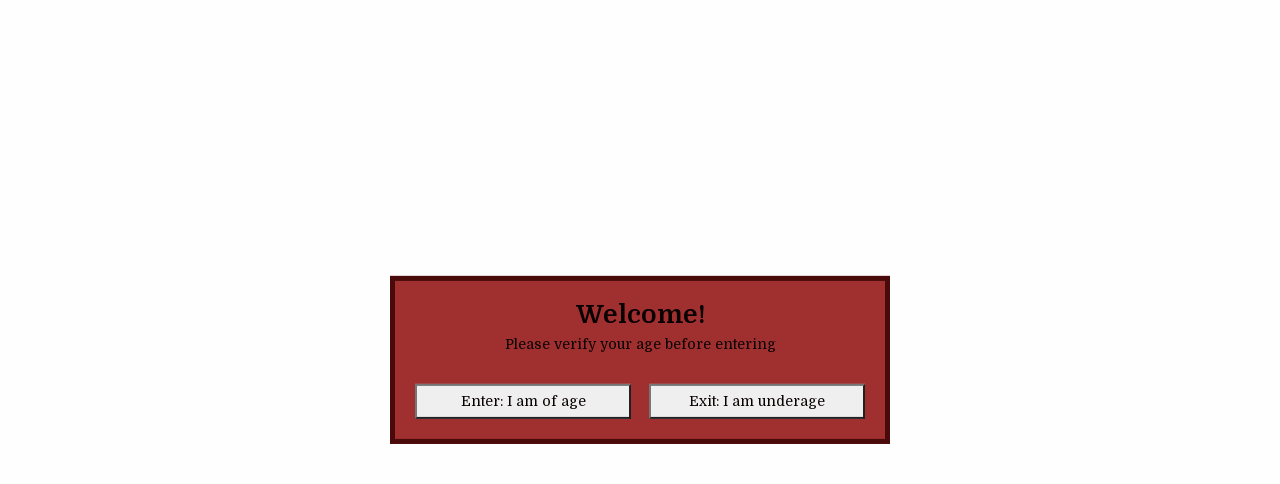

--- FILE ---
content_type: text/html;charset=utf-8
request_url: https://www.bauerwines.com/brands/leinenkugel-spritzen/
body_size: 16067
content:
<!DOCTYPE html>
<html lang="us">
  <head>
    
    <!--
        
        Theme Nova | v1.5.1.10112101_1_0
        Theme designed and created by Dyvelopment - We are true e-commerce heroes!
        
        For custom Lightspeed eCom work like custom design or development,
        please contact us at www.dyvelopment.com

          _____                  _                                  _   
         |  __ \                | |                                | |  
         | |  | |_   ___   _____| | ___  _ __  _ __ ___   ___ _ __ | |_ 
         | |  | | | | \ \ / / _ \ |/ _ \| '_ \| '_ ` _ \ / _ \ '_ \| __|
         | |__| | |_| |\ V /  __/ | (_) | |_) | | | | | |  __/ | | | |_ 
         |_____/ \__, | \_/ \___|_|\___/| .__/|_| |_| |_|\___|_| |_|\__|
                  __/ |                 | |                             
                 |___/                  |_|                             
    -->
    
    <meta charset="utf-8"/>
<!-- [START] 'blocks/head.rain' -->
<!--

  (c) 2008-2025 Lightspeed Netherlands B.V.
  http://www.lightspeedhq.com
  Generated: 16-12-2025 @ 15:17:58

-->
<link rel="canonical" href="https://www.bauerwines.com/brands/leinenkugel-spritzen/"/>
<link rel="alternate" href="https://www.bauerwines.com/index.rss" type="application/rss+xml" title="New products"/>
<meta name="robots" content="noodp,noydir"/>
<meta name="google-site-verification" content="rnV3DzwPpZv_igTVWaZ9asykc6C2lPyurPgClnwEdIQ"/>
<meta property="og:url" content="https://www.bauerwines.com/brands/leinenkugel-spritzen/?source=facebook"/>
<meta property="og:site_name" content="Bauer Wine &amp; Spirits"/>
<meta property="og:title" content="leinenkugel spritzen"/>
<meta property="og:description" content="Bauer Wine &amp; Spirits, located at 255 Newbury Street, has been serving the Boston area for over 60 years. Our wine, beer, and spirits selection is hand-picked an"/>
<script>
var ae_lsecomapps_account_shop_id = "1076";
</script>
<script>
var verifying_age_content = [];
verifying_age_content["us"] = "<div style='color: rgb(248, 244, 244) !important;'><h2>Checking Age Verification...<\/h2><\/div>";verifying_age_content["en"] = "<div style='color: rgb(248, 244, 244) !important;'><h2>Checking Age Verification...<\/h2><\/div>";
verifying_age_content["es"] = "<div style='color: rgb(248, 244, 244) !important;'><h2>Comprobaci\u00f3n de Verificaci\u00f3n de edad ...<\/h2><\/div>";
verifying_age_content["fr"] = "<div style='color: rgb(248, 244, 244) !important;'><h2>V\u00e9rification de v\u00e9rification de l'\u00e2ge ...<\/h2><\/div>";
verifying_age_content["de"] = "<div style='color: rgb(248, 244, 244) !important;'><h2>\u00dcberpr\u00fcfung der Alters\u00fcberpr\u00fcfung  ...<\/h2><\/div>";
verifying_age_content["nl"] = "<div style='color: rgb(248, 244, 244) !important;'><h2>Controle Controle van de leeftijd ...<\/h2><\/div>";
</script>
<script src="https://lsecom.advision-ecommerce.com/apps/js/api/ageverify.min.js"></script>
<script>
<meta name="google-site-verification" content="uMLzXPzT_csvaDcmIj-yNTn68sKBFFJRHRRRrVAeJFg" />
</script>
<script>
<!-- Begin Constant Contact Active Forms -->
<script> var _ctct_m = "6f4523862021ec178e59a1d2ac443ea9"; </script>
<script id="signupScript" src="https://static.ctctcdn.com/js/signup-form-widget/current/signup-form-widget.min.js" async defer></script>
<!-- End Constant Contact Active Forms -->
</script>
<!--[if lt IE 9]>
<script src="https://cdn.shoplightspeed.com/assets/html5shiv.js?2025-02-20"></script>
<![endif]-->
<!-- [END] 'blocks/head.rain' -->
    
        	  	              	    	    	    	    	    	         
        <title>leinenkugel spritzen - Bauer Wine &amp; Spirits</title>
    
    <meta name="description" content="Bauer Wine &amp; Spirits, located at 255 Newbury Street, has been serving the Boston area for over 60 years. Our wine, beer, and spirits selection is hand-picked an" />
    <meta name="keywords" content="leinenkugel, spritzen" />
    
        
    <meta http-equiv="X-UA-Compatible" content="IE=edge">
    <meta name="viewport" content="width=device-width, initial-scale=1.0, maximum-scale=1.0, user-scalable=0">
    <meta name="apple-mobile-web-app-capable" content="yes">
    <meta name="apple-mobile-web-app-status-bar-style" content="black">
    
        	        
    <link rel="preconnect" href="https://ajax.googleapis.com">
		<link rel="preconnect" href="https://cdn.shoplightspeed.com/">
		<link rel="preconnect" href="https://assets.shoplightspeed.com">	
		<link rel="preconnect" href="https://fonts.googleapis.com">
		<link rel="preconnect" href="https://fonts.gstatic.com" crossorigin>
    <link rel="dns-prefetch" href="https://ajax.googleapis.com">
		<link rel="dns-prefetch" href="https://cdn.shoplightspeed.com/">
		<link rel="dns-prefetch" href="https://assets.shoplightspeed.com">	
		<link rel="dns-prefetch" href="https://fonts.googleapis.com">
		<link rel="dns-prefetch" href="https://fonts.gstatic.com" crossorigin>

    <link rel="shortcut icon" href="https://cdn.shoplightspeed.com/shops/652868/themes/10999/v/398528/assets/favicon.ico?20220126072702" type="image/x-icon" />
    
    <script src="//ajax.googleapis.com/ajax/libs/jquery/1.12.4/jquery.min.js"></script>
    <script>window.jQuery || document.write('<script src="https://cdn.shoplightspeed.com/shops/652868/themes/10999/assets/jquery-1-12-4-min.js?2025120200121320210101132750">\x3C/script>')</script>
    
    <script>!navigator.userAgent.match('MSIE 10.0;') || document.write('<script src="https://cdn.shoplightspeed.com/shops/652868/themes/10999/assets/proto-polyfill.js?2025120200121320210101132750">\x3C/script>')</script>
    <script>if(navigator.userAgent.indexOf("MSIE ") > -1 || navigator.userAgent.indexOf("Trident/") > -1) { document.write('<script src="https://cdn.shoplightspeed.com/shops/652868/themes/10999/assets/intersection-observer-polyfill.js?2025120200121320210101132750">\x3C/script>') }</script>
    
    <link href="//fonts.googleapis.com/css?family=Domine:400,300,600,700&amp;display=swap" rel="preload" as="style">
    <link href="//fonts.googleapis.com/css?family=Domine:400,300,600,700&amp;display=swap" rel="stylesheet">
    
    <link rel="preload" href="https://cdn.shoplightspeed.com/shops/652868/themes/10999/assets/fontawesome-5-min.css?2025120200121320210101132750" as="style">
    <link rel="stylesheet" href="https://cdn.shoplightspeed.com/shops/652868/themes/10999/assets/fontawesome-5-min.css?2025120200121320210101132750">
    
    <link rel="preload" href="https://cdn.shoplightspeed.com/shops/652868/themes/10999/assets/bootstrap-min.css?2025120200121320210101132750" as="style">
    <link rel="stylesheet" href="https://cdn.shoplightspeed.com/shops/652868/themes/10999/assets/bootstrap-min.css?2025120200121320210101132750">
    
    <link rel="preload" as="script" href="https://cdn.shoplightspeed.com/assets/gui.js?2025-02-20">
    <script src="https://cdn.shoplightspeed.com/assets/gui.js?2025-02-20"></script>
    
    <link rel="preload" as="script" href="https://cdn.shoplightspeed.com/assets/gui-responsive-2-0.js?2025-02-20">
    <script src="https://cdn.shoplightspeed.com/assets/gui-responsive-2-0.js?2025-02-20"></script>
    
        
    <link rel="preload" href="https://cdn.shoplightspeed.com/shops/652868/themes/10999/assets/style.css?2025120200121320210101132750" as="style">
    <link rel="stylesheet" href="https://cdn.shoplightspeed.com/shops/652868/themes/10999/assets/style.css?2025120200121320210101132750" />
    
    <!-- User defined styles -->
    <link rel="preload" href="https://cdn.shoplightspeed.com/shops/652868/themes/10999/assets/settings.css?2025120200121320210101132750" as="style">
    <link rel="preload" href="https://cdn.shoplightspeed.com/shops/652868/themes/10999/assets/custom.css?2025120200121320210101132750" as="style">
    <link rel="stylesheet" href="https://cdn.shoplightspeed.com/shops/652868/themes/10999/assets/settings.css?2025120200121320210101132750" />
    <link rel="stylesheet" href="https://cdn.shoplightspeed.com/shops/652868/themes/10999/assets/custom.css?2025120200121320210101132750" />
    
    <script>
   var productStorage = {};
   var theme = {};

  </script>    
    <link type="preload" src="https://cdn.shoplightspeed.com/shops/652868/themes/10999/assets/countdown-min.js?2025120200121320210101132750" as="script">
    <link type="preload" src="https://cdn.shoplightspeed.com/shops/652868/themes/10999/assets/swiper-4-min.js?2025120200121320210101132750" as="script">
    <link type="preload" src="https://cdn.shoplightspeed.com/shops/652868/themes/10999/assets/swiper-453.js?2025120200121320210101132750" as="script">
    <link type="preload" src="https://cdn.shoplightspeed.com/shops/652868/themes/10999/assets/global.js?2025120200121320210101132750" as="script">
    
            
      </head>
  <body class="layout-custom">
    <div class="body-content"><div class="overlay"><i class="fa fa-times"></i></div><header><div id="header-holder"><div class="container"><div id="header-content"><div class="header-left"><div class="categories-button small scroll scroll-nav hidden-sm hidden-xs hidden-xxs"><div class="nav-icon"><div class="bar1"></div><div class="bar3"></div><span>Menu</span></div></div><div id="mobilenav" class="categories-button small mobile visible-sm visible-xs visible-xxs"><div class="nav-icon"><div class="bar1"></div><div class="bar3"></div></div><span>Menu</span></div><span id="mobilesearch" class="visible-xxs visible-xs visible-sm"><a href="https://www.bauerwines.com/"><i class="fa fa-search" aria-hidden="true"></i></a></span><a href="https://www.bauerwines.com/" class="logo hidden-sm hidden-xs hidden-xxs"><img class="logo" src="https://cdn.shoplightspeed.com/shops/652868/themes/10999/v/378732/assets/logo.png?20211118035946" alt="Bauer Wine &amp; Spirits"></a></div><div class="header-center"><div class="search hidden-sm hidden-xs hidden-xxs"><form action="https://www.bauerwines.com/search/" class="searchform" method="get"><div class="search-holder"><input type="text" class="searchbox white" name="q" placeholder="Search.." autocomplete="off"><i class="fa fa-search" aria-hidden="true"></i><i class="fa fa-times clearsearch" aria-hidden="true"></i></div></form><div class="searchcontent hidden-xs hidden-xxs"><div class="searchresults"></div><div class="more"><a href="#" class="search-viewall">View all results <span>(0)</span></a></div><div class="noresults">No products found</div></div></div><a href="https://www.bauerwines.com/" class="hidden-lg hidden-md hidden-xs hidden-xxs"><img class="logo" src="https://cdn.shoplightspeed.com/shops/652868/themes/10999/v/378732/assets/logo.png?20211118035946" alt="Bauer Wine &amp; Spirits"></a><a href="https://www.bauerwines.com/" class="visible-xxs visible-xs"><img class="logo" src="https://cdn.shoplightspeed.com/shops/652868/themes/10999/v/441010/assets/logo-mobile.png?20220209153324" alt="Bauer Wine &amp; Spirits"></a></div><div class="header-right text-right"><div class="user-actions hidden-sm hidden-xs hidden-xxs"><a href="#" class="header-link" data-fancy="fancy-locale-holder" data-fancy-type="flyout" data-tooltip title="Language & Currency" data-placement="bottom"><span class="current-lang">US</span><i class="nova-icon nova-icon-globe"></i></a><a href="https://www.bauerwines.com/account/" class="account header-link" data-fancy="fancy-account-holder" data-tooltip title="My account" data-placement="bottom"><!-- <img src="https://cdn.shoplightspeed.com/shops/652868/themes/10999/assets/icon-user.svg?2025120200121320210101132750" alt="My account" class="icon"> --><i class="nova-icon nova-icon-user"></i></a><a href="" class="header-link compare" data-fancy="fancy-compare-holder" data-fancy-type="flyout" data-tooltip title="Compare" data-placement="bottom"><i class="nova-icon nova-icon-chart"></i></a><div class="fancy-box flyout fancy-compare-holder"><div class="fancy-compare"><div class="row"><div class="col-md-12"><h4>Compare products</h4></div><div class="col-md-12"><p>You don&#039;t have any products added yet.</p></div></div></div></div><div class="fancy-box flyout fancy-locale-holder"><div class="fancy-locale"><div class=""><label for="">Choose your language</label><div class="flex-container middle"><div class="flex-col"><span class="flags us"></span></div><div class="flex-col flex-grow-1"><select id="" class="fancy-select" onchange="document.location=this.options[this.selectedIndex].getAttribute('data-url')"><option lang="us" title="English (US)" data-url="https://www.bauerwines.com/go/brand/2707432" selected="selected">English (US)</option></select></div></div></div><div class="margin-top-half"><label for="">Choose your currency</label><div class="flex-container middle"><div class="flex-col"><span><strong>$</strong></span></div><div class="flex-col flex-grow-1"><select id="" class="fancy-select" onchange="document.location=this.options[this.selectedIndex].getAttribute('data-url')"><option data-url="https://www.bauerwines.com/session/currency/usd/" selected="selected">USD</option></select></div></div></div></div></div></div><a href="https://www.bauerwines.com/cart/" class="cart header-link" data-fancy="fancy-cart-holder"><div class="cart-icon"><i class="nova-icon nova-icon-shopping-bag"></i><span id="qty" class="highlight-bg cart-total-qty shopping-bag">0</span></div></a></div></div></div></div><div class="cf"></div><div class="subnav-dimmed"></div><div class=" borders  hidden-xxs hidden-xs hidden-sm" id="navbar"><div class="container-fluid"><div class="row"><div class="col-md-12"><nav><ul class="megamenu"><li class="hidden-sm hidden-xs hidden-xxs"><a href="https://www.bauerwines.com/">HOME</a></li><li><a href="https://www.bauerwines.com/wine/" class="dropdown">WINE</a><ul class="sub1 megamenu"><li><div class="container"><div class="row"><div class="col-md-12 maxheight"><div class="row"><div class="col-md-3 sub-holder"><h4><a href="https://www.bauerwines.com/wine/wines-of-the-week/">Wines of the Week</a></h4></div><div class="col-md-3 sub-holder"><h4><a href="https://www.bauerwines.com/wine/cabernet-sauvignon/">Cabernet Sauvignon</a></h4></div><div class="col-md-3 sub-holder"><h4><a href="https://www.bauerwines.com/wine/sauvignon-blanc/">Sauvignon Blanc</a></h4></div><div class="col-md-3 sub-holder"><h4><a href="https://www.bauerwines.com/wine/pinot-noir/">Pinot Noir</a></h4></div><div class="cf"></div><div class="col-md-3 sub-holder"><h4><a href="https://www.bauerwines.com/wine/rare-wines/">Rare Wines</a></h4></div><div class="col-md-3 sub-holder"><h4><a href="https://www.bauerwines.com/wine/american-wine/">AMERICAN WINE</a></h4><ul class="sub2"><li><a href="https://www.bauerwines.com/wine/american-wine/rare-wines-3613153/">RARE WINES</a></li><li><a href="https://www.bauerwines.com/wine/american-wine/cabernet-sauvignon/">CABERNET SAUVIGNON</a></li><li><a href="https://www.bauerwines.com/wine/american-wine/chardonnay/">CHARDONNAY</a></li><li><a href="https://www.bauerwines.com/wine/american-wine/riesling/">RIESLING</a></li><li><a href="https://www.bauerwines.com/wine/american-wine/rose/">ROSE</a></li><li><a href="https://www.bauerwines.com/wine/american-wine/red-blend/">RED BLEND</a></li><li><a href="https://www.bauerwines.com/wine/american-wine/sauvignon-blanc/">SAUVIGNON BLANC</a></li><li><a href="https://www.bauerwines.com/wine/american-wine/pinot-noir/">PINOT NOIR</a></li><li><a href="https://www.bauerwines.com/wine/american-wine/merlot/">MERLOT</a></li><li><a href="https://www.bauerwines.com/wine/american-wine/sparkling/">SPARKLING</a></li><li><a href="https://www.bauerwines.com/wine/american-wine/rare-wines/">RARE WINES</a></li></ul></div><div class="col-md-3 sub-holder"><h4><a href="https://www.bauerwines.com/wine/austrian-wine/">AUSTRIAN WINE</a></h4><ul class="sub2"><li><a href="https://www.bauerwines.com/wine/austrian-wine/riesling/">RIESLING</a></li><li><a href="https://www.bauerwines.com/wine/austrian-wine/gruner-veltliner/">GRUNER VELTLINER</a></li></ul></div><div class="col-md-3 sub-holder"><h4><a href="https://www.bauerwines.com/wine/chilean-wine/">CHILEAN WINE</a></h4><ul class="sub2"><li><a href="https://www.bauerwines.com/wine/chilean-wine/cabernet-sauvignon/">CABERNET SAUVIGNON</a></li></ul></div><div class="cf"></div><div class="col-md-3 sub-holder"><h4><a href="https://www.bauerwines.com/wine/french-wine/">FRENCH WINE</a></h4><ul class="sub2"><li><a href="https://www.bauerwines.com/wine/french-wine/champagne/">CHAMPAGNE</a></li><li><a href="https://www.bauerwines.com/wine/french-wine/alsace/">ALSACE</a></li><li><a href="https://www.bauerwines.com/wine/french-wine/burgundy/">BURGUNDY</a></li><li><a href="https://www.bauerwines.com/wine/french-wine/beaujolais-and-lyonnais/">BEAUJOLAIS AND LYONNAIS</a></li><li><a href="https://www.bauerwines.com/wine/french-wine/rhone-valley/">RHONE VALLEY</a></li><li><a href="https://www.bauerwines.com/wine/french-wine/provence/">PROVENCE</a></li><li><a href="https://www.bauerwines.com/wine/french-wine/corsica/">CORSICA</a></li><li><a href="https://www.bauerwines.com/wine/french-wine/languedoc/">LANGUEDOC</a></li><li><a href="https://www.bauerwines.com/wine/french-wine/bordeaux/">BORDEAUX</a></li><li><a href="https://www.bauerwines.com/wine/french-wine/loire-valley/">LOIRE VALLEY</a></li><li><a href="https://www.bauerwines.com/wine/french-wine/cotes-du-rhone/">COTES DU RHONE</a></li><li><a href="https://www.bauerwines.com/wine/french-wine/savoie/">SAVOIE</a></li><li><a href="https://www.bauerwines.com/wine/french-wine/jura/">JURA</a></li><li><a href="https://www.bauerwines.com/wine/french-wine/pays-doc/">PAYS d&#039;OC</a></li><li><a href="https://www.bauerwines.com/wine/french-wine/cahors/">CAHORS</a></li><li><a href="https://www.bauerwines.com/wine/french-wine/vin-de-pays/">VIN DE PAYS</a></li><li><a href="https://www.bauerwines.com/wine/french-wine/rare-wines/">RARE WINES</a></li><li><a href="https://www.bauerwines.com/wine/french-wine/rose/">ROSE</a></li><li><a href="https://www.bauerwines.com/wine/french-wine/sancerre/">SANCERRE</a></li><li><a href="https://www.bauerwines.com/wine/french-wine/limoux/">LIMOUX</a></li></ul></div><div class="col-md-3 sub-holder"><h4><a href="https://www.bauerwines.com/wine/german-wine/">GERMAN WINE</a></h4></div><div class="col-md-3 sub-holder"><h4><a href="https://www.bauerwines.com/wine/greek-wine/">GREEK WINE</a></h4><ul class="sub2"><li><a href="https://www.bauerwines.com/wine/greek-wine/rose/">ROSE</a></li><li><a href="https://www.bauerwines.com/wine/greek-wine/assyritko/">ASSYRITKO</a></li><li><a href="https://www.bauerwines.com/wine/greek-wine/xinomavro/">XINOMAVRO</a></li><li><a href="https://www.bauerwines.com/wine/greek-wine/agiorgitiko/">AGIORGITIKO</a></li><li><a href="https://www.bauerwines.com/wine/greek-wine/kotsifali/">KOTSIFALI</a></li><li><a href="https://www.bauerwines.com/wine/greek-wine/liatiko/">LIATIKO</a></li><li><a href="https://www.bauerwines.com/wine/greek-wine/debina/">DEBINA</a></li><li><a href="https://www.bauerwines.com/wine/greek-wine/nemea/">NEMEA</a></li><li><a href="https://www.bauerwines.com/wine/greek-wine/moschofilero/">MOSCHOFILERO</a></li></ul></div><div class="col-md-3 sub-holder"><h4><a href="https://www.bauerwines.com/wine/israel-wine/">ISRAEL WINE</a></h4></div><div class="cf"></div><div class="col-md-3 sub-holder"><h4><a href="https://www.bauerwines.com/wine/italian-wine/">ITALIAN WINE</a></h4><ul class="sub2"><li><a href="https://www.bauerwines.com/wine/italian-wine/tuscany/">TUSCANY</a></li><li><a href="https://www.bauerwines.com/wine/italian-wine/piedmont/">PIEDMONT</a></li><li><a href="https://www.bauerwines.com/wine/italian-wine/umbria/">UMBRIA</a></li><li><a href="https://www.bauerwines.com/wine/italian-wine/veneto/">VENETO</a></li><li><a href="https://www.bauerwines.com/wine/italian-wine/sicily/">SICILY</a></li><li><a href="https://www.bauerwines.com/wine/italian-wine/sardania/">SARDANIA</a></li><li><a href="https://www.bauerwines.com/wine/italian-wine/abruzzo/">ABRUZZO</a></li><li><a href="https://www.bauerwines.com/wine/italian-wine/campania/">CAMPANIA</a></li><li><a href="https://www.bauerwines.com/wine/italian-wine/lombardy/">LOMBARDY</a></li><li><a href="https://www.bauerwines.com/wine/italian-wine/alto-adige/">ALTO ADIGE</a></li><li><a href="https://www.bauerwines.com/wine/italian-wine/puglia/">PUGLIA</a></li><li><a href="https://www.bauerwines.com/wine/italian-wine/salento/">SALENTO</a></li><li><a href="https://www.bauerwines.com/wine/italian-wine/rare-wines/">RARE WINES</a></li><li><a href="https://www.bauerwines.com/wine/italian-wine/friuli/">FRIULI</a></li></ul></div><div class="col-md-3 sub-holder"><h4><a href="https://www.bauerwines.com/wine/japanese-wine/">JAPANESE WINE</a></h4><ul class="sub2"><li><a href="https://www.bauerwines.com/wine/japanese-wine/sake/">SAKE</a></li></ul></div><div class="col-md-3 sub-holder"><h4><a href="https://www.bauerwines.com/wine/mead/">MEAD</a></h4></div><div class="col-md-3 sub-holder"><h4><a href="https://www.bauerwines.com/wine/new-zealand-wine/">NEW ZEALAND WINE</a></h4><ul class="sub2"><li><a href="https://www.bauerwines.com/wine/new-zealand-wine/sauvignon-blanc/">SAUVIGNON BLANC</a></li></ul></div><div class="cf"></div><div class="col-md-3 sub-holder"><h4><a href="https://www.bauerwines.com/wine/fortified-wines/">FORTIFIED WINES</a></h4><ul class="sub2"><li><a href="https://www.bauerwines.com/wine/fortified-wines/port-maderia/">PORT/MADERIA</a></li><li><a href="https://www.bauerwines.com/wine/fortified-wines/vermouth/">VERMOUTH</a></li><li><a href="https://www.bauerwines.com/wine/fortified-wines/sherry/">SHERRY</a></li></ul></div><div class="col-md-3 sub-holder"><h4><a href="https://www.bauerwines.com/wine/portugal-wine/">PORTUGAL WINE</a></h4><ul class="sub2"><li><a href="https://www.bauerwines.com/wine/portugal-wine/port/">PORT</a></li><li><a href="https://www.bauerwines.com/wine/portugal-wine/red/">RED</a></li><li><a href="https://www.bauerwines.com/wine/portugal-wine/white/">WHITE</a></li></ul></div><div class="col-md-3 sub-holder"><h4><a href="https://www.bauerwines.com/wine/sake/">SAKE</a></h4></div><div class="col-md-3 sub-holder"><h4><a href="https://www.bauerwines.com/wine/south-african-wine/">SOUTH AFRICAN WINE</a></h4><ul class="sub2"><li><a href="https://www.bauerwines.com/wine/south-african-wine/chenin-blanc/">CHENIN BLANC</a></li><li><a href="https://www.bauerwines.com/wine/south-african-wine/pinotage/">PINOTAGE</a></li><li><a href="https://www.bauerwines.com/wine/south-african-wine/sauvignon-blanc/">SAUVIGNON BLANC</a></li><li><a href="https://www.bauerwines.com/wine/south-african-wine/pinot-noir/">PINOT NOIR</a></li><li><a href="https://www.bauerwines.com/wine/south-african-wine/white-blend/">WHITE BLEND</a></li><li><a href="https://www.bauerwines.com/wine/south-african-wine/red-blend/">RED BLEND</a></li><li><a href="https://www.bauerwines.com/wine/south-african-wine/syrah/">SYRAH</a></li><li><a href="https://www.bauerwines.com/wine/south-african-wine/chardonnay/">CHARDONNAY</a></li><li><a href="https://www.bauerwines.com/wine/south-african-wine/cabernet-sauvignon/">CABERNET SAUVIGNON</a></li></ul></div><div class="cf"></div><div class="col-md-3 sub-holder"><h4><a href="https://www.bauerwines.com/wine/spanish-wine/">SPANISH WINE</a></h4><ul class="sub2"><li><a href="https://www.bauerwines.com/wine/spanish-wine/rioja/">RIOJA</a></li><li><a href="https://www.bauerwines.com/wine/spanish-wine/albarino/">ALBARINO</a></li><li><a href="https://www.bauerwines.com/wine/spanish-wine/blend/">BLEND</a></li><li><a href="https://www.bauerwines.com/wine/spanish-wine/tempranillo/">TEMPRANILLO</a></li><li><a href="https://www.bauerwines.com/wine/spanish-wine/grenache/">GRENACHE</a></li><li><a href="https://www.bauerwines.com/wine/spanish-wine/monastrell/">MONASTRELL</a></li><li><a href="https://www.bauerwines.com/wine/spanish-wine/mencia/">MENCIA</a></li><li><a href="https://www.bauerwines.com/wine/spanish-wine/cabernet-sauvignon/">CABERNET SAUVIGNON</a></li><li><a href="https://www.bauerwines.com/wine/spanish-wine/verdejo/">VERDEJO</a></li><li><a href="https://www.bauerwines.com/wine/spanish-wine/rare-wines/">RARE WINES</a></li><li><a href="https://www.bauerwines.com/wine/spanish-wine/cava/">CAVA</a></li><li><a href="https://www.bauerwines.com/wine/spanish-wine/cava-rose/">CAVA ROSE</a></li><li><a href="https://www.bauerwines.com/wine/spanish-wine/ribera-del-duero/">RIBERA DEL DUERO</a></li><li><a href="https://www.bauerwines.com/wine/spanish-wine/priorat/">PRIORAT</a></li><li><a href="https://www.bauerwines.com/wine/spanish-wine/riaz-baixas/">Riaz Baixas</a></li><li><a href="https://www.bauerwines.com/wine/spanish-wine/jerez/">JEREZ</a></li></ul></div><div class="col-md-3 sub-holder"><h4><a href="https://www.bauerwines.com/wine/argentinian-wine/">ARGENTINIAN WINE</a></h4><ul class="sub2"><li><a href="https://www.bauerwines.com/wine/argentinian-wine/malbec/">MALBEC</a></li><li><a href="https://www.bauerwines.com/wine/argentinian-wine/cabernet-sauvignon/">CABERNET SAUVIGNON</a></li><li><a href="https://www.bauerwines.com/wine/argentinian-wine/merlot/">MERLOT</a></li><li><a href="https://www.bauerwines.com/wine/argentinian-wine/syrah/">SYRAH</a></li><li><a href="https://www.bauerwines.com/wine/argentinian-wine/tempranillo/">TEMPRANILLO</a></li><li><a href="https://www.bauerwines.com/wine/argentinian-wine/pinot-noir/">PINOT NOIR</a></li><li><a href="https://www.bauerwines.com/wine/argentinian-wine/chardonnay/">CHARDONNAY</a></li><li><a href="https://www.bauerwines.com/wine/argentinian-wine/sauvignon-blanc/">SAUVIGNON BLANC</a></li><li><a href="https://www.bauerwines.com/wine/argentinian-wine/pinot-grigio/">PINOT GRIGIO</a></li><li><a href="https://www.bauerwines.com/wine/argentinian-wine/torrontes/">TORRONTES</a></li><li><a href="https://www.bauerwines.com/wine/argentinian-wine/red-blend/">RED BLEND</a></li><li><a href="https://www.bauerwines.com/wine/argentinian-wine/cabernet-franc/">CABERNET FRANC</a></li><li><a href="https://www.bauerwines.com/wine/argentinian-wine/rose/">ROSE</a></li><li><a href="https://www.bauerwines.com/wine/argentinian-wine/white-blend/">WHITE BLEND</a></li><li><a href="https://www.bauerwines.com/wine/argentinian-wine/sparkling/">SPARKLING</a></li><li><a href="https://www.bauerwines.com/wine/argentinian-wine/semillon/">SEMILLON</a></li></ul></div><div class="col-md-3 sub-holder"><h4><a href="https://www.bauerwines.com/wine/croatian-wine/">CROATIAN WINE</a></h4></div><div class="col-md-3 sub-holder"><h4><a href="https://www.bauerwines.com/wine/lebanese-wine/">LEBANESE WINE</a></h4></div><div class="cf"></div><div class="col-md-3 sub-holder"><h4><a href="https://www.bauerwines.com/wine/georgian-wine/">GEORGIAN WINE</a></h4></div><div class="col-md-3 sub-holder"><h4><a href="https://www.bauerwines.com/wine/australian-wine/">AUSTRALIAN WINE</a></h4><ul class="sub2"><li><a href="https://www.bauerwines.com/wine/australian-wine/rare-wines/">RARE WINES</a></li><li><a href="https://www.bauerwines.com/wine/australian-wine/charddonay/">CHARDDONAY</a></li><li><a href="https://www.bauerwines.com/wine/australian-wine/shiraz/">SHIRAZ</a></li><li><a href="https://www.bauerwines.com/wine/australian-wine/cabernet-sauvignon/">CABERNET SAUVIGNON</a></li><li><a href="https://www.bauerwines.com/wine/australian-wine/cab-shiraz/">CAB/SHIRAZ</a></li><li><a href="https://www.bauerwines.com/wine/australian-wine/semillon/">SEMILLON</a></li></ul></div><div class="col-md-3 sub-holder"><h4><a href="https://www.bauerwines.com/wine/rose/">ROSE </a></h4></div></div></div></div></div></li></ul></li><li><a href="https://www.bauerwines.com/beer/" class="dropdown">BEER</a><ul class="sub1 megamenu"><li><div class="container"><div class="row"><div class="col-md-12 maxheight"><div class="row"><div class="col-md-3 sub-holder"><h4><a href="https://www.bauerwines.com/beer/big-domestic-breweries/">BIG DOMESTIC BREWERIES</a></h4></div><div class="col-md-3 sub-holder"><h4><a href="https://www.bauerwines.com/beer/hard-tea/">HARD TEA</a></h4></div><div class="col-md-3 sub-holder"><h4><a href="https://www.bauerwines.com/beer/cider/">CIDER</a></h4></div><div class="col-md-3 sub-holder"><h4><a href="https://www.bauerwines.com/beer/seltzer/">SELTZER</a></h4><ul class="sub2"><li><a href="https://www.bauerwines.com/beer/seltzer/variety/">Variety</a></li></ul></div><div class="cf"></div><div class="col-md-3 sub-holder"><h4><a href="https://www.bauerwines.com/beer/hard-tea-lemonade/">HARD TEA/LEMONADE</a></h4></div><div class="col-md-3 sub-holder"><h4><a href="https://www.bauerwines.com/beer/non-alcoholic-beer/">NON-ALCOHOLIC BEER</a></h4></div><div class="col-md-3 sub-holder"><h4><a href="https://www.bauerwines.com/beer/american-craft-beer/">AMERICAN CRAFT BEER</a></h4><ul class="sub2"><li><a href="https://www.bauerwines.com/beer/american-craft-beer/lager/">Lager</a></li><li><a href="https://www.bauerwines.com/beer/american-craft-beer/ale/">ALE</a></li><li><a href="https://www.bauerwines.com/beer/american-craft-beer/ipa/">IPA</a></li><li><a href="https://www.bauerwines.com/beer/american-craft-beer/porter-stout/">Porter/Stout</a></li><li><a href="https://www.bauerwines.com/beer/american-craft-beer/saison/">Saison</a></li><li><a href="https://www.bauerwines.com/beer/american-craft-beer/seasonal/">Seasonal</a></li><li><a href="https://www.bauerwines.com/beer/american-craft-beer/pilsner/">Pilsner</a></li><li><a href="https://www.bauerwines.com/beer/american-craft-beer/variety/">Variety</a></li><li><a href="https://www.bauerwines.com/beer/american-craft-beer/belgian-style/">Belgian Style</a></li><li><a href="https://www.bauerwines.com/beer/american-craft-beer/german-style/">German Style</a></li><li><a href="https://www.bauerwines.com/beer/american-craft-beer/gose/">Gose</a></li><li><a href="https://www.bauerwines.com/beer/american-craft-beer/sour/">Sour</a></li><li><a href="https://www.bauerwines.com/beer/american-craft-beer/shandy-radler/">Shandy/Radler</a></li><li><a href="https://www.bauerwines.com/beer/american-craft-beer/gluten-free/">Gluten Free</a></li><li><a href="https://www.bauerwines.com/beer/american-craft-beer/barley-wine/">Barley Wine</a></li></ul></div><div class="col-md-3 sub-holder"><h4><a href="https://www.bauerwines.com/beer/imported-beer/">IMPORTED BEER</a></h4><ul class="sub2"><li><a href="https://www.bauerwines.com/beer/imported-beer/england/">ENGLAND</a></li><li><a href="https://www.bauerwines.com/beer/imported-beer/mexico/">MEXICO</a></li><li><a href="https://www.bauerwines.com/beer/imported-beer/germany/">GERMANY</a></li><li><a href="https://www.bauerwines.com/beer/imported-beer/belgium/">BELGIUM</a></li><li><a href="https://www.bauerwines.com/beer/imported-beer/canada/">CANADA</a></li><li><a href="https://www.bauerwines.com/beer/imported-beer/non-alcoholic/">Non-Alcoholic</a></li><li><a href="https://www.bauerwines.com/beer/imported-beer/holland/">HOLLAND</a></li><li><a href="https://www.bauerwines.com/beer/imported-beer/czech-republic/">CZECH REPUBLIC</a></li></ul></div><div class="cf"></div><div class="col-md-3 sub-holder"><h4><a href="https://www.bauerwines.com/beer/hard-kamboucha/">HARD KAMBOUCHA</a></h4></div><div class="col-md-3 sub-holder"><h4><a href="https://www.bauerwines.com/beer/hard-malt/">HARD MALT</a></h4></div></div></div></div></div></li></ul></li><li><a href="https://www.bauerwines.com/spirits/" class="dropdown">SPIRITS</a><ul class="sub1 megamenu"><li><div class="container"><div class="row"><div class="col-md-12 maxheight"><div class="row"><div class="col-md-3 sub-holder"><h4><a href="https://www.bauerwines.com/spirits/whiskey/">WHISKEY</a></h4><ul class="sub2"><li><a href="https://www.bauerwines.com/spirits/whiskey/bourbon/">BOURBON</a></li><li><a href="https://www.bauerwines.com/spirits/whiskey/american-whiskey/">AMERICAN WHISKEY</a></li><li><a href="https://www.bauerwines.com/spirits/whiskey/rye-whiskey/">RYE WHISKEY</a></li><li><a href="https://www.bauerwines.com/spirits/whiskey/irish-whisky/">IRISH WHISKY</a></li><li><a href="https://www.bauerwines.com/spirits/whiskey/canadian-whisky/">CANADIAN WHISKY</a></li><li><a href="https://www.bauerwines.com/spirits/whiskey/scotch-whisky/">SCOTCH WHISKY</a></li><li><a href="https://www.bauerwines.com/spirits/whiskey/japanese-whisky/">JAPANESE WHISKY</a></li><li><a href="https://www.bauerwines.com/spirits/whiskey/old-rare-whiskey/">OLD &amp; RARE WHISKEY</a></li></ul></div><div class="col-md-3 sub-holder"><h4><a href="https://www.bauerwines.com/spirits/brandy/">BRANDY</a></h4><ul class="sub2"><li><a href="https://www.bauerwines.com/spirits/brandy/calvados/">CALVADOS</a></li><li><a href="https://www.bauerwines.com/spirits/brandy/armagnac/">ARMAGNAC</a></li><li><a href="https://www.bauerwines.com/spirits/brandy/grappa/">GRAPPA</a></li></ul></div><div class="col-md-3 sub-holder"><h4><a href="https://www.bauerwines.com/spirits/cognac/">COGNAC</a></h4></div><div class="col-md-3 sub-holder"><h4><a href="https://www.bauerwines.com/spirits/cordials-and-liqueurs/">CORDIALS AND LIQUEURS</a></h4><ul class="sub2"><li><a href="https://www.bauerwines.com/spirits/cordials-and-liqueurs/vermouth/">VERMOUTH</a></li></ul></div><div class="cf"></div><div class="col-md-3 sub-holder"><h4><a href="https://www.bauerwines.com/spirits/vodka/">VODKA</a></h4></div><div class="col-md-3 sub-holder"><h4><a href="https://www.bauerwines.com/spirits/gin/">GIN</a></h4></div><div class="col-md-3 sub-holder"><h4><a href="https://www.bauerwines.com/spirits/other/">OTHER</a></h4></div><div class="col-md-3 sub-holder"><h4><a href="https://www.bauerwines.com/spirits/pre-made-cocktails/">PRE-MADE COCKTAILS</a></h4></div><div class="cf"></div><div class="col-md-3 sub-holder"><h4><a href="https://www.bauerwines.com/spirits/rum/">RUM</a></h4></div><div class="col-md-3 sub-holder"><h4><a href="https://www.bauerwines.com/spirits/tequila/">TEQUILA</a></h4></div><div class="col-md-3 sub-holder"><h4><a href="https://www.bauerwines.com/spirits/bitters/">BITTERS</a></h4></div></div></div></div></div></li></ul></li></ul></nav></div></div></div></div><div class="subheader-holder"><div class="subheader"><div class="usps-slider-holder" style="width:100%;"><div class="swiper-container usps-header below-nav"><div class="swiper-wrapper"><div class="swiper-slide usp-block"><div><i class="fas fa-"></i> Free Local Delivery On Minimum Orders
          </div></div><div class="swiper-slide usp-block"><div><i class="fas fa-"></i> Serving Our Community for Over 60 Years
          </div></div><div class="swiper-slide usp-block"><div><i class="fas fa-"></i> Locally-Owned
          </div></div><div class="swiper-slide usp-block"><div><i class="fas fa-"></i> 100% Customer Satisfaction Guaranteed
          </div></div></div></div></div></div></div></header><div class="breadcrumbs"><div class="container"><div class="row"><div class="col-md-12"><a href="https://www.bauerwines.com/" title="HOME">HOME</a><span><span class="seperator">/</span><a href="https://www.bauerwines.com/brands/"><span>Brands</span></a></span><span><span class="seperator">/</span><a href="https://www.bauerwines.com/brands/leinenkugel-spritzen/"><span>leinenkugel spritzen</span></a></span></div></div></div></div><div id="collection-container" class="container collection clean"><div class="row "><div class="col-md-12"><h1 class="page-title">leinenkugel spritzen</h1></div><div class="col-md-12"></div><div class="col-md-12"><div class="row"><div class="col-md-12 margin-top"><div class="custom-filters-holder"><div class=""><form id="sort_filters" class="filters-top standalone"><a href="https://www.bauerwines.com/brands/leinenkugel-spritzen/" class="active"><i class="fa fa-th"></i></a><a href="https://www.bauerwines.com/brands/leinenkugel-spritzen/?mode=list" class=""><i class="fa fa-th-list"></i></a><input type="hidden" name="sort" value="popular" /><input type="hidden" name="brand" value="0" /><input type="hidden" name="mode" value="grid" /><input type="hidden" name="sort" value="popular" /><input type="hidden" name="max" value="5" id="custom_filter_form_max" /><input type="hidden" name="min" value="0" id="custom_filter_form_min" /><select name="limit" onchange="$('#sort_filters').submit();" class="fancy-select"><option value="24">24</option><option value="6">6</option><option value="12">12</option><option value="36">36</option><option value="72">72</option></select><select name="sort" onchange="$('#sort_filters').submit();" id="xxaa" class="fancy-select"><option value="popular" selected="selected">Most viewed</option><option value="newest">Newest products</option><option value="lowest">Lowest price</option><option value="highest">Highest price</option><option value="asc">Name ascending</option><option value="desc">Name descending</option></select></form></div><div class="custom-filters-selected"></div></div></div></div><div class="no-items text-center" style="padding:50px 0;"><h3>No products found</h3><a href="https://www.bauerwines.com/" class="button-txt">Continue shopping</a></div><div class="row collection-products-row product-grid static-products-holder"></div></div><div class="col-md-12"></div></div></div><script>
    $(function(){
    $(".collection-filter-price").slider(
    {
      range: true,
      min: 0,
      max: 5,
      values: [0, 5],
      step: 1,
      slide: function( event, ui)
      {
        $('.price-filter-range .min span').html(ui.values[0]);
        $('.price-filter-range .max span').html(ui.values[1]);
        
        $('.custom_filter_form_min, #price_filter_form_min').val(ui.values[0]);
        $('.custom_filter_form_max, #price_filter_form_max').val(ui.values[1]);
      },
      stop: function(event, ui)
      {
        //$('#custom_filter_form').submit();
        $(this).closest('form').submit();
      }
    });
    
  });
</script><!-- [START] 'blocks/body.rain' --><script>
(function () {
  var s = document.createElement('script');
  s.type = 'text/javascript';
  s.async = true;
  s.src = 'https://www.bauerwines.com/services/stats/pageview.js';
  ( document.getElementsByTagName('head')[0] || document.getElementsByTagName('body')[0] ).appendChild(s);
})();
</script><!-- Global site tag (gtag.js) - Google Analytics --><script async src="https://www.googletagmanager.com/gtag/js?id=G-BV1XBH6VRY"></script><script>
    window.dataLayer = window.dataLayer || [];
    function gtag(){dataLayer.push(arguments);}

        gtag('consent', 'default', {"ad_storage":"denied","ad_user_data":"denied","ad_personalization":"denied","analytics_storage":"denied","region":["AT","BE","BG","CH","GB","HR","CY","CZ","DK","EE","FI","FR","DE","EL","HU","IE","IT","LV","LT","LU","MT","NL","PL","PT","RO","SK","SI","ES","SE","IS","LI","NO","CA-QC"]});
    
    gtag('js', new Date());
    gtag('config', 'G-BV1XBH6VRY', {
        'currency': 'USD',
                'country': 'US'
    });

    </script><!-- Begin Constant Contact Active Forms --><script> var _ctct_m = "6f4523862021ec178e59a1d2ac443ea9"; </script><script id="signupScript" src="//static.ctctcdn.com/js/signup-form-widget/current/signup-form-widget.min.js" async defer></script><!-- End Constant Contact Active Forms --><!-- [END] 'blocks/body.rain' --><div class="newsletter gray-bg"><h3><i class="fa fa-paper-plane" aria-hidden="true"></i> Subscribe to our newsletter
        </h3><div class="newsletter-sub">Stay up to date with our latest offers</div><form action="https://www.bauerwines.com/account/newsletter/" method="post" id="form-newsletter"><input type="hidden" name="key" value="dde8c0a72f23d39d4d7c3c466445cfde" /><div class="input"><input type="email" name="email" id="emailaddress" value="" placeholder="Email address" /></div><span class="submit button-bg" onclick="$('#form-newsletter').submit();"><i class="fa fa-envelope"></i> Subscribe</span></form></div><footer class=""><div class="container footer"><div class="row"><div class="col-md-3 col-sm-6 company-info rowmargin p-compact"><h3>Bauer Wine &amp; Spirits</h3><p class="info"><i class="fas fa-map-marker-alt"></i> 255 Newbury Street<br>
          Boston, MA 02116<br></p><p class="info"><i class="fa fa-phone"></i> 617-262-0363</p><p class="info"><i class="fa fa-envelope"></i><a href="/cdn-cgi/l/email-protection#94fdfaf2fbd4f6f5e1f1e6e3fdfaf1e7baf7fbf9"><span class="__cf_email__" data-cfemail="ed84838b82ad8f8c98889f9a8483889ec38e8280">[email&#160;protected]</span></a></p><div class="socials"><ul><li><a href="https://www.facebook.com/bauerwines/" target="_blank" class="social-fb"><i class="fab fa-facebook-f"></i></a></li><li><a href="https://twitter.com/bauerwines" target="_blank" class="social-twitter"><i class="fab fa-twitter" aria-hidden="true"></i></a></li><li><a href="https://www.instagram.com/bauerwines/" target="_blank" class="social-insta"><i class="fab fa-instagram" aria-hidden="true"></i></a></li></ul></div></div><div class="col-md-3 col-sm-6 widget rowmargin"></div><div class="visible-sm"><div class="cf"></div></div><div class="col-md-3 col-sm-6 rowmargin"><h3>Information</h3><ul><li><a href="https://www.bauerwines.com/service/about/" title="About us">About us</a></li><li><a href="https://www.bauerwines.com/service/general-terms-conditions/" title="General terms &amp; conditions">General terms &amp; conditions</a></li><li><a href="https://www.bauerwines.com/service/disclaimer/" title="Disclaimer">Disclaimer</a></li><li><a href="https://www.bauerwines.com/service/privacy-policy/" title="Privacy policy">Privacy policy</a></li><li><a href="https://www.bauerwines.com/service/payment-methods/" title="Payment methods">Payment methods</a></li><li><a href="https://www.bauerwines.com/service/shipping-returns/" title="Shipping &amp; returns">Shipping &amp; returns</a></li><li><a href="https://www.bauerwines.com/service/contact-us/" title="Contact Us">Contact Us</a></li><li><a href="https://www.bauerwines.com/service/email/" title="Email Signup">Email Signup</a></li><li><a href="https://www.bauerwines.com/service/delivery-and-shipping/" title="Delivery and Shipping">Delivery and Shipping</a></li><li><a href="https://www.bauerwines.com/service/legal-notice/" title="Legal Notice">Legal Notice</a></li></ul></div><div class="col-md-3 col-sm-6 rowmargin"><h3>My account</h3><ul><li><a href="https://www.bauerwines.com/account/information/" title="Account information">Account information</a></li><li><a href="https://www.bauerwines.com/account/orders/" title="My orders">My orders</a></li><li><a href="https://www.bauerwines.com/account/tickets/" title="My tickets">My tickets</a></li><li><a href="https://www.bauerwines.com/account/wishlist/" title="My wishlist">My wishlist</a></li><li><a href="https://www.bauerwines.com/compare/" title="Compare">Compare</a></li><li><a href="https://www.bauerwines.com/collection/" title="All products">All products</a></li></ul></div></div></div><div class="footer-bottom gray-bg"><div class="payment-icons-holder payment-icons-custom "><a target="_blank" href="https://www.bauerwines.com/service/payment-methods/" title="Credit Card" class="payment-icons light icon-payment-creditcard"></a></div><div class="copyright"><p>
      © Copyright 2025 Bauer Wine &amp; Spirits - Powered by       <a href="http://www.lightspeedhq.com" title="Lightspeed" target="_blank">Lightspeed</a>  
                  	-  Theme by <a href="https://www.dyvelopment.com/en/" title="dyvelopment" target="_blank">Dyvelopment</a></p></div></div></footer></div><div class="dimmed full"></div><div class="dimmed flyout"></div><!-- <div class="modal-bg"></div> --><div class="quickshop-holder"><div class="quickshop-inner"><div class="quickshop-modal body-bg rounded"><div class="x"></div><div class="left"><div class="product-image-holder"><div class="swiper-container swiper-quickimage product-image"><div class="swiper-wrapper"></div></div></div><div class="arrow img-arrow-left"><i class="fa fa-angle-left"></i></div><div class="arrow img-arrow-right"><i class="fa fa-angle-right"></i></div><div class="stock"></div></div><div class="right productpage"><div class="brand"></div><div class="title"></div><div class="description"></div><form id="quickshop-form" method="post" action=""><div class="content rowmargin"></div><div class="bottom rowmargin"><div class="addtocart-holder"><div class="qty"><input type="text" name="quantity" class="quantity qty-fast" value="1"><span class="qtyadd"><i class="fa fa-caret-up"></i></span><span class="qtyminus"><i class="fa fa-caret-down"></i></span></div><div class="addtocart"><button type="submit" name="addtocart" class="btn-addtocart button button-cta">Add to cart <span class="icon-holder"><i class="nova-icon nova-icon-shopping-bag"></i></button></div></div></div></form></div></div></div></div><div class="fancy-box fancy-account-holder"><div class="fancy-account"><div class="container"><div class="row"><div class="col-md-12"><h4>Login</h4></div><div class="col-md-12"><form action="https://www.bauerwines.com/account/loginPost/" method="post" id="form_login"><input type="hidden" name="key" value="dde8c0a72f23d39d4d7c3c466445cfde"><input type="email" name="email" placeholder="Email address"><input type="password" name="password" placeholder="Password"><button type="submit" class="button">Login</button><a href="#" class="button facebook" rel="nofollow" onclick="gui_facebook('/account/loginFacebook/?return=https://www.bauerwines.com/'); return false;"><i class="fab fa-facebook"></i> Login with Facebook</a><a class="forgot-pass text-right" href="https://www.bauerwines.com/account/password/">Forgot your password?</a></form></div></div><div class="row rowmargin80"><div class="col-md-12"><h4>Create an account</h4></div><div class="col-md-12"><p>Having an account with us will allow you to check out faster in the future, store multiple addresses, view and track your orders in your account, and more.</p><a href="https://www.bauerwines.com/account/register/" class="button">Register</a></div></div><div class="row rowmargin"><div class="col-md-12 text-center"><a target="_blank" href="https://www.bauerwines.com/service/payment-methods/" title="Credit Card" class="payment-icons dark icon-payment-creditcard"></a></div></div></div></div></div><div class="fancy-box fancy-cart-holder"><div class="fancy-cart"><div class="x small"></div><div class="contents"><div class="row"><div class="col-md-12"><h4>Recently added</h4></div><div class="col-md-12"><p>You have no items in your shopping cart</p></div><div class="col-md-12 text-right"><span class="margin-right-10">Total excl. tax:</span><strong style="font-size:1.1em;">$0.00</strong></div><div class="col-md-12 visible-lg visible-md visible-sm margin-top"><a href="https://www.bauerwines.com/cart/" class="button inverted">View cart (0)</a><a href="https://www.bauerwines.com/checkout/" class="button">Proceed to checkout</a></div><div class="col-md-12 margin-top hidden-lg hidden-md hidden-sm"><a href="" class="button inverted" onclick="clearFancyBox(); return false;">Continue shopping</a><a href="https://www.bauerwines.com/cart/" class="button">View cart (0)</a></div><div class="col-md-12 margin-top-half"><div class="freeshipping-bar"><div class="icon"><i class="fas fa-truck"></i></div>
                  	Order for another <span>$50.00</span> and receive free shipping
                                  </div></div></div><div class="row rowmargin"><div class="col-md-12 text-center"><div class="payment-icons-holder payment-icons-custom p-0"><a target="_blank" href="https://www.bauerwines.com/service/payment-methods/" title="Credit Card" class="payment-icons dark icon-payment-creditcard"></a></div></div></div></div></div></div><div class="cart-popup-holder"><div class="cart-popup rounded body-bg"><div class="x body-bg" onclick="clearModals();"></div><div class="message-bar success margin-top hidden-xs hidden-xxs"><div class="icon"><i class="fas fa-check"></i></div><span class="message"></span></div><div class="message-bar-mobile-success visible-xs visible-xxs"></div><div class="flex-container seamless middle margin-top"><div class="flex-item col-50 text-center current-product-holder"><div class="current-product"><div class="image"></div><div class="content margin-top-half"><div class="title"></div><div class="variant-title"></div><div class="price margin-top-half"></div></div></div><div class="proceed-holder"><div class="proceed margin-top"><a href="https://www.bauerwines.com/" class="button lined margin-right-10" onclick="clearModals(); return false;">Continue shopping</a><a href="https://www.bauerwines.com/cart/" class="button">View cart</a></div></div></div><div class="flex-item right col-50 hidden-sm hidden-xs hidden-xxs"><div class="cart-popup-recent"><h4>Recently added</h4><div class="sum text-right"><span>Total excl. tax:</span><span class="total"><strong>$0.00</strong></span></div></div><div class="margin-top text-center"><a target="_blank" href="https://www.bauerwines.com/service/payment-methods/" title="Credit Card" class="payment-icons dark icon-payment-creditcard"></a></div></div></div></div></div><div class="fancy-box fancy-filters-holder"><div class="fancy-filters collection"><div class="x small"></div><div class="container"><div class="row"><div class="col-md-12"><h4><i class="fas fa-sliders-h"></i> Product filters</h4></div><div class="col-md-12"><form action="https://www.bauerwines.com/brands/leinenkugel-spritzen/" method="get" class="custom_filter_form "><input type="hidden" name="sort" value="popular" /><input type="hidden" name="brand" value="0" /><input type="hidden" name="mode" value="grid" /><input type="hidden" name="limit" value="24" /><input type="hidden" name="sort" value="popular" /><input type="hidden" name="max" value="5" class="custom_filter_form_max" /><input type="hidden" name="min" value="0" class="custom_filter_form_min" /><div class="filter-holder"><div class="row"><div class="custom-filter-col"><div class="price-filter-block"><h5>Price</h5><div class="sidebar-filter-slider"><div class="collection-filter-price"></div></div><div class="price-filter-range cf"><div class="min">Min: $<span>0</span></div><div class="max">Max: $<span>5</span></div></div></div></div></div></div></form></div></div></div></div></div><span class="filter-toggle mobile body-bg hidden-lg hidden-md" data-fancy="fancy-filters-holder">
				Filters <i class="fas fa-sliders-h"></i></span><script data-cfasync="false" src="/cdn-cgi/scripts/5c5dd728/cloudflare-static/email-decode.min.js"></script><script type="text/javascript" src="https://cdn.shoplightspeed.com/shops/652868/themes/10999/assets/jquery-zoom-min.js?2025120200121320210101132750"></script><script type="text/javascript" src="https://cdn.shoplightspeed.com/shops/652868/themes/10999/assets/jquery-ui-min.js?2025120200121320210101132750"></script><script src="https://cdn.shoplightspeed.com/shops/652868/themes/10999/assets/bootstrap-3-3-7-min.js?2025120200121320210101132750"></script><script type="text/javascript" src="https://cdn.shoplightspeed.com/shops/652868/themes/10999/assets/countdown-min.js?2025120200121320210101132750"></script><script type="text/javascript" src="https://cdn.shoplightspeed.com/shops/652868/themes/10999/assets/swiper-4-min.js?2025120200121320210101132750"></script><!--     <script type="text/javascript" src="https://cdn.shoplightspeed.com/shops/652868/themes/10999/assets/swiper-453.js?2025120200121320210101132750"></script> --><script type="text/javascript" src="https://cdn.shoplightspeed.com/shops/652868/themes/10999/assets/global.js?2025120200121320210101132750"></script><script>

    theme.settings = {
    reviewsEnabled: true,
    notificationEnabled: false,
    notification: 'world shipping',
    freeShippingEnabled: true,
    quickShopEnabled: true,
    quickorder_enabled: true,
    product_block_white: true,
    sliderTimeout: 5000,
    variantBlocksEnabled: false,
    hoverSecondImageEnabled: true,
    navbarDimBg: true,
    navigationMode: 'menubar',
    boxed_product_grid_blocks_with_border: true,
    show_product_brands: true,
    show_product_description: true,
    enable_auto_related_products: true,
    showProductBrandInGrid: false,
    showProductReviewsInGrid: true,
    showProductFullTitle: true,
    showRelatedInCartPopup: true,
    productGridTextAlign: 'left',
    shadowOnHover: true,
    product_mouseover_zoom: false,
    collection_pagination_mode: 'live',
    logo: 'https://cdn.shoplightspeed.com/shops/652868/themes/10999/v/378732/assets/logo.png?20211118035946',
		logoMobile: 'https://cdn.shoplightspeed.com/shops/652868/themes/10999/v/441010/assets/logo-mobile.png?20220209153324',
    subheader_usp_default_amount: 3,
    dealDisableExpiredSale: true,
    keep_stock: true,
  	filters_position: 'sidebar',
    yotpo_id: '',
    cart_icon: 'shopping-bag',
    live_add_to_cart: true,
    enable_cart_flyout: true,
    enable_cart_quick_checkout: true,
    productgrid_enable_reviews: true,
    show_amount_of_products_on_productpage: true
  };

  theme.images = {
    ratio: 'portrait',
    imageSize: '325x375x2',
    thumbSize: '65x75x2',
  }

  theme.shop = {
    id: 652868,
    domain: 'https://www.bauerwines.com/',
    currentLang: 'English (US)',
    currencySymbol: '$',
    currencyTitle: 'usd',
		currencyCode: 'USD',
    b2b: true,
    pageKey: 'dde8c0a72f23d39d4d7c3c466445cfde',
    serverTime: 'Dec 16, 2025 15:17:58 +0000',
    getServerTime: function getServerTime()
    {
      return new Date(theme.shop.serverTime);
    },
    currencyConverter: 1.000000,
    template: 'pages/collection.rain',
    legalMode: 'normal',
    pricePerUnit: true,
    checkout: {
      stayOnPage: true,
    },
    breadcrumb:
		{
      title: '',
    },
    ssl: true,
    cart_redirect_back: false,
    wish_list: false,
  };
                                              
	theme.page = {
    compare_amount: 0,
    account: false,
  };

  theme.url = {
    shop: 'https://www.bauerwines.com/',
    domain: 'https://www.bauerwines.com/',
    static: 'https://cdn.shoplightspeed.com/shops/652868/',
    search: 'https://www.bauerwines.com/search/',
    cart: 'https://www.bauerwines.com/cart/',
    checkout: 'https://www.bauerwines.com/checkout/',
    //addToCart: 'https://www.bauerwines.com/cart/add/',
    addToCart: 'https://www.bauerwines.com/cart/add/',
    gotoProduct: 'https://www.bauerwines.com/go/product/',
  };
                               
	  theme.collection = {
    productCount: 0,
    pages: 1,
    page: 1,
    itemsFrom: 1,
    itemsTo: 0,
  };
	
  theme.text = {
    continueShopping: 'Continue shopping',
    proceedToCheckout: 'Proceed to checkout',
    viewProduct: 'View product',
    addToCart: 'Add to cart',
    noInformationFound: 'No information found',
    view: 'View',
    moreInfo: 'More info',
    checkout: 'Checkout',
    close: 'Close',
    navigation: 'Navigation',
    inStock: 'In stock',
    outOfStock: 'Out of stock',
    freeShipping: '',
    amountToFreeShipping: '',
    amountToFreeShippingValue: parseFloat(50),
    backorder: 'Backorder: Please contact Store to Order',
    search: 'Search',
    tax: 'Excl. tax',
    exclShipping: 'Excl. <a href="https://www.bauerwines.com/service/shipping-returns/" target="_blank">Shipping costs</a>',
    customizeProduct: 'Customize product',
    expired: 'Expired',
    dealExpired: 'Deal expired',
    compare: 'Compare',
    wishlist: 'Wish List',
    cart: 'Cart',
    SRP: 'SRP',
    inclVAT: 'Incl. tax',
    exclVAT: 'Excl. tax',
    unitPrice: 'Unit price',
    lastUpdated: 'Last updated',
    onlinePricesMayDiffer: 'Online and in-store prices may differ',
    countdown: {
      labels: ['Years', 'Months ', 'Weeks', 'Days', 'Hours', 'Minutes', 'Seconds'],
      labels1: ['Year', 'Month ', 'Week', 'Day', 'Hour', 'Minute', 'Second'],
    },
    chooseLanguage: 'Choose your language',
    chooseCurrency: 'Choose your currency',
    loginOrMyAccount: 'Login',
    validFor: 'Valid for',
    pts: 'pts',
    apply: 'Apply',
  }
    
  theme.navigation = {
    "items": [
      {
        "title": "HOME",
        "url": "https://www.bauerwines.com/",
        "subs": false,
      },{
        "title": "WINE",
        "url": "https://www.bauerwines.com/wine/",
        "subs":  [{
            "title": "Wines of the Week",
        		"url": "https://www.bauerwines.com/wine/wines-of-the-week/",
            "subs": false,
          },{
            "title": "Cabernet Sauvignon",
        		"url": "https://www.bauerwines.com/wine/cabernet-sauvignon/",
            "subs": false,
          },{
            "title": "Sauvignon Blanc",
        		"url": "https://www.bauerwines.com/wine/sauvignon-blanc/",
            "subs": false,
          },{
            "title": "Pinot Noir",
        		"url": "https://www.bauerwines.com/wine/pinot-noir/",
            "subs": false,
          },{
            "title": "Rare Wines",
        		"url": "https://www.bauerwines.com/wine/rare-wines/",
            "subs": false,
          },{
            "title": "AMERICAN WINE",
        		"url": "https://www.bauerwines.com/wine/american-wine/",
            "subs":  [{
                "title": "RARE WINES",
                "url": "https://www.bauerwines.com/wine/american-wine/rare-wines-3613153/",
                "subs": false,
              },{
                "title": "CABERNET SAUVIGNON",
                "url": "https://www.bauerwines.com/wine/american-wine/cabernet-sauvignon/",
                "subs": false,
              },{
                "title": "CHARDONNAY",
                "url": "https://www.bauerwines.com/wine/american-wine/chardonnay/",
                "subs": false,
              },{
                "title": "RIESLING",
                "url": "https://www.bauerwines.com/wine/american-wine/riesling/",
                "subs": false,
              },{
                "title": "ROSE",
                "url": "https://www.bauerwines.com/wine/american-wine/rose/",
                "subs": false,
              },{
                "title": "RED BLEND",
                "url": "https://www.bauerwines.com/wine/american-wine/red-blend/",
                "subs": false,
              },{
                "title": "SAUVIGNON BLANC",
                "url": "https://www.bauerwines.com/wine/american-wine/sauvignon-blanc/",
                "subs": false,
              },{
                "title": "PINOT NOIR",
                "url": "https://www.bauerwines.com/wine/american-wine/pinot-noir/",
                "subs": false,
              },{
                "title": "MERLOT",
                "url": "https://www.bauerwines.com/wine/american-wine/merlot/",
                "subs": false,
              },{
                "title": "SPARKLING",
                "url": "https://www.bauerwines.com/wine/american-wine/sparkling/",
                "subs": false,
              },{
                "title": "RARE WINES",
                "url": "https://www.bauerwines.com/wine/american-wine/rare-wines/",
                "subs": false,
              },],
          },{
            "title": "AUSTRIAN WINE",
        		"url": "https://www.bauerwines.com/wine/austrian-wine/",
            "subs":  [{
                "title": "RIESLING",
                "url": "https://www.bauerwines.com/wine/austrian-wine/riesling/",
                "subs": false,
              },{
                "title": "GRUNER VELTLINER",
                "url": "https://www.bauerwines.com/wine/austrian-wine/gruner-veltliner/",
                "subs": false,
              },],
          },{
            "title": "CHILEAN WINE",
        		"url": "https://www.bauerwines.com/wine/chilean-wine/",
            "subs":  [{
                "title": "CABERNET SAUVIGNON",
                "url": "https://www.bauerwines.com/wine/chilean-wine/cabernet-sauvignon/",
                "subs": false,
              },],
          },{
            "title": "FRENCH WINE",
        		"url": "https://www.bauerwines.com/wine/french-wine/",
            "subs":  [{
                "title": "CHAMPAGNE",
                "url": "https://www.bauerwines.com/wine/french-wine/champagne/",
                "subs": false,
              },{
                "title": "ALSACE",
                "url": "https://www.bauerwines.com/wine/french-wine/alsace/",
                "subs": false,
              },{
                "title": "BURGUNDY",
                "url": "https://www.bauerwines.com/wine/french-wine/burgundy/",
                "subs": false,
              },{
                "title": "BEAUJOLAIS AND LYONNAIS",
                "url": "https://www.bauerwines.com/wine/french-wine/beaujolais-and-lyonnais/",
                "subs": false,
              },{
                "title": "RHONE VALLEY",
                "url": "https://www.bauerwines.com/wine/french-wine/rhone-valley/",
                "subs": false,
              },{
                "title": "PROVENCE",
                "url": "https://www.bauerwines.com/wine/french-wine/provence/",
                "subs": false,
              },{
                "title": "CORSICA",
                "url": "https://www.bauerwines.com/wine/french-wine/corsica/",
                "subs": false,
              },{
                "title": "LANGUEDOC",
                "url": "https://www.bauerwines.com/wine/french-wine/languedoc/",
                "subs": false,
              },{
                "title": "BORDEAUX",
                "url": "https://www.bauerwines.com/wine/french-wine/bordeaux/",
                "subs": false,
              },{
                "title": "LOIRE VALLEY",
                "url": "https://www.bauerwines.com/wine/french-wine/loire-valley/",
                "subs": false,
              },{
                "title": "COTES DU RHONE",
                "url": "https://www.bauerwines.com/wine/french-wine/cotes-du-rhone/",
                "subs": false,
              },{
                "title": "SAVOIE",
                "url": "https://www.bauerwines.com/wine/french-wine/savoie/",
                "subs": false,
              },{
                "title": "JURA",
                "url": "https://www.bauerwines.com/wine/french-wine/jura/",
                "subs": false,
              },{
                "title": "PAYS d&#039;OC",
                "url": "https://www.bauerwines.com/wine/french-wine/pays-doc/",
                "subs": false,
              },{
                "title": "CAHORS",
                "url": "https://www.bauerwines.com/wine/french-wine/cahors/",
                "subs": false,
              },{
                "title": "VIN DE PAYS",
                "url": "https://www.bauerwines.com/wine/french-wine/vin-de-pays/",
                "subs": false,
              },{
                "title": "RARE WINES",
                "url": "https://www.bauerwines.com/wine/french-wine/rare-wines/",
                "subs": false,
              },{
                "title": "ROSE",
                "url": "https://www.bauerwines.com/wine/french-wine/rose/",
                "subs": false,
              },{
                "title": "SANCERRE",
                "url": "https://www.bauerwines.com/wine/french-wine/sancerre/",
                "subs": false,
              },{
                "title": "LIMOUX",
                "url": "https://www.bauerwines.com/wine/french-wine/limoux/",
                "subs": false,
              },],
          },{
            "title": "GERMAN WINE",
        		"url": "https://www.bauerwines.com/wine/german-wine/",
            "subs": false,
          },{
            "title": "GREEK WINE",
        		"url": "https://www.bauerwines.com/wine/greek-wine/",
            "subs":  [{
                "title": "ROSE",
                "url": "https://www.bauerwines.com/wine/greek-wine/rose/",
                "subs": false,
              },{
                "title": "ASSYRITKO",
                "url": "https://www.bauerwines.com/wine/greek-wine/assyritko/",
                "subs": false,
              },{
                "title": "XINOMAVRO",
                "url": "https://www.bauerwines.com/wine/greek-wine/xinomavro/",
                "subs": false,
              },{
                "title": "AGIORGITIKO",
                "url": "https://www.bauerwines.com/wine/greek-wine/agiorgitiko/",
                "subs": false,
              },{
                "title": "KOTSIFALI",
                "url": "https://www.bauerwines.com/wine/greek-wine/kotsifali/",
                "subs": false,
              },{
                "title": "LIATIKO",
                "url": "https://www.bauerwines.com/wine/greek-wine/liatiko/",
                "subs": false,
              },{
                "title": "DEBINA",
                "url": "https://www.bauerwines.com/wine/greek-wine/debina/",
                "subs": false,
              },{
                "title": "NEMEA",
                "url": "https://www.bauerwines.com/wine/greek-wine/nemea/",
                "subs": false,
              },{
                "title": "MOSCHOFILERO",
                "url": "https://www.bauerwines.com/wine/greek-wine/moschofilero/",
                "subs": false,
              },],
          },{
            "title": "ISRAEL WINE",
        		"url": "https://www.bauerwines.com/wine/israel-wine/",
            "subs": false,
          },{
            "title": "ITALIAN WINE",
        		"url": "https://www.bauerwines.com/wine/italian-wine/",
            "subs":  [{
                "title": "TUSCANY",
                "url": "https://www.bauerwines.com/wine/italian-wine/tuscany/",
                "subs": false,
              },{
                "title": "PIEDMONT",
                "url": "https://www.bauerwines.com/wine/italian-wine/piedmont/",
                "subs": false,
              },{
                "title": "UMBRIA",
                "url": "https://www.bauerwines.com/wine/italian-wine/umbria/",
                "subs": false,
              },{
                "title": "VENETO",
                "url": "https://www.bauerwines.com/wine/italian-wine/veneto/",
                "subs": false,
              },{
                "title": "SICILY",
                "url": "https://www.bauerwines.com/wine/italian-wine/sicily/",
                "subs": false,
              },{
                "title": "SARDANIA",
                "url": "https://www.bauerwines.com/wine/italian-wine/sardania/",
                "subs": false,
              },{
                "title": "ABRUZZO",
                "url": "https://www.bauerwines.com/wine/italian-wine/abruzzo/",
                "subs": false,
              },{
                "title": "CAMPANIA",
                "url": "https://www.bauerwines.com/wine/italian-wine/campania/",
                "subs": false,
              },{
                "title": "LOMBARDY",
                "url": "https://www.bauerwines.com/wine/italian-wine/lombardy/",
                "subs": false,
              },{
                "title": "ALTO ADIGE",
                "url": "https://www.bauerwines.com/wine/italian-wine/alto-adige/",
                "subs": false,
              },{
                "title": "PUGLIA",
                "url": "https://www.bauerwines.com/wine/italian-wine/puglia/",
                "subs": false,
              },{
                "title": "SALENTO",
                "url": "https://www.bauerwines.com/wine/italian-wine/salento/",
                "subs": false,
              },{
                "title": "RARE WINES",
                "url": "https://www.bauerwines.com/wine/italian-wine/rare-wines/",
                "subs": false,
              },{
                "title": "FRIULI",
                "url": "https://www.bauerwines.com/wine/italian-wine/friuli/",
                "subs": false,
              },],
          },{
            "title": "JAPANESE WINE",
        		"url": "https://www.bauerwines.com/wine/japanese-wine/",
            "subs":  [{
                "title": "SAKE",
                "url": "https://www.bauerwines.com/wine/japanese-wine/sake/",
                "subs": false,
              },],
          },{
            "title": "MEAD",
        		"url": "https://www.bauerwines.com/wine/mead/",
            "subs": false,
          },{
            "title": "NEW ZEALAND WINE",
        		"url": "https://www.bauerwines.com/wine/new-zealand-wine/",
            "subs":  [{
                "title": "SAUVIGNON BLANC",
                "url": "https://www.bauerwines.com/wine/new-zealand-wine/sauvignon-blanc/",
                "subs": false,
              },],
          },{
            "title": "FORTIFIED WINES",
        		"url": "https://www.bauerwines.com/wine/fortified-wines/",
            "subs":  [{
                "title": "PORT/MADERIA",
                "url": "https://www.bauerwines.com/wine/fortified-wines/port-maderia/",
                "subs": false,
              },{
                "title": "VERMOUTH",
                "url": "https://www.bauerwines.com/wine/fortified-wines/vermouth/",
                "subs": false,
              },{
                "title": "SHERRY",
                "url": "https://www.bauerwines.com/wine/fortified-wines/sherry/",
                "subs": false,
              },],
          },{
            "title": "PORTUGAL WINE",
        		"url": "https://www.bauerwines.com/wine/portugal-wine/",
            "subs":  [{
                "title": "PORT",
                "url": "https://www.bauerwines.com/wine/portugal-wine/port/",
                "subs": false,
              },{
                "title": "RED",
                "url": "https://www.bauerwines.com/wine/portugal-wine/red/",
                "subs": false,
              },{
                "title": "WHITE",
                "url": "https://www.bauerwines.com/wine/portugal-wine/white/",
                "subs": false,
              },],
          },{
            "title": "SAKE",
        		"url": "https://www.bauerwines.com/wine/sake/",
            "subs": false,
          },{
            "title": "SOUTH AFRICAN WINE",
        		"url": "https://www.bauerwines.com/wine/south-african-wine/",
            "subs":  [{
                "title": "CHENIN BLANC",
                "url": "https://www.bauerwines.com/wine/south-african-wine/chenin-blanc/",
                "subs": false,
              },{
                "title": "PINOTAGE",
                "url": "https://www.bauerwines.com/wine/south-african-wine/pinotage/",
                "subs": false,
              },{
                "title": "SAUVIGNON BLANC",
                "url": "https://www.bauerwines.com/wine/south-african-wine/sauvignon-blanc/",
                "subs": false,
              },{
                "title": "PINOT NOIR",
                "url": "https://www.bauerwines.com/wine/south-african-wine/pinot-noir/",
                "subs": false,
              },{
                "title": "WHITE BLEND",
                "url": "https://www.bauerwines.com/wine/south-african-wine/white-blend/",
                "subs": false,
              },{
                "title": "RED BLEND",
                "url": "https://www.bauerwines.com/wine/south-african-wine/red-blend/",
                "subs": false,
              },{
                "title": "SYRAH",
                "url": "https://www.bauerwines.com/wine/south-african-wine/syrah/",
                "subs": false,
              },{
                "title": "CHARDONNAY",
                "url": "https://www.bauerwines.com/wine/south-african-wine/chardonnay/",
                "subs": false,
              },{
                "title": "CABERNET SAUVIGNON",
                "url": "https://www.bauerwines.com/wine/south-african-wine/cabernet-sauvignon/",
                "subs": false,
              },],
          },{
            "title": "SPANISH WINE",
        		"url": "https://www.bauerwines.com/wine/spanish-wine/",
            "subs":  [{
                "title": "RIOJA",
                "url": "https://www.bauerwines.com/wine/spanish-wine/rioja/",
                "subs": false,
              },{
                "title": "ALBARINO",
                "url": "https://www.bauerwines.com/wine/spanish-wine/albarino/",
                "subs": false,
              },{
                "title": "BLEND",
                "url": "https://www.bauerwines.com/wine/spanish-wine/blend/",
                "subs": false,
              },{
                "title": "TEMPRANILLO",
                "url": "https://www.bauerwines.com/wine/spanish-wine/tempranillo/",
                "subs": false,
              },{
                "title": "GRENACHE",
                "url": "https://www.bauerwines.com/wine/spanish-wine/grenache/",
                "subs": false,
              },{
                "title": "MONASTRELL",
                "url": "https://www.bauerwines.com/wine/spanish-wine/monastrell/",
                "subs": false,
              },{
                "title": "MENCIA",
                "url": "https://www.bauerwines.com/wine/spanish-wine/mencia/",
                "subs": false,
              },{
                "title": "CABERNET SAUVIGNON",
                "url": "https://www.bauerwines.com/wine/spanish-wine/cabernet-sauvignon/",
                "subs": false,
              },{
                "title": "VERDEJO",
                "url": "https://www.bauerwines.com/wine/spanish-wine/verdejo/",
                "subs": false,
              },{
                "title": "RARE WINES",
                "url": "https://www.bauerwines.com/wine/spanish-wine/rare-wines/",
                "subs": false,
              },{
                "title": "CAVA",
                "url": "https://www.bauerwines.com/wine/spanish-wine/cava/",
                "subs": false,
              },{
                "title": "CAVA ROSE",
                "url": "https://www.bauerwines.com/wine/spanish-wine/cava-rose/",
                "subs": false,
              },{
                "title": "RIBERA DEL DUERO",
                "url": "https://www.bauerwines.com/wine/spanish-wine/ribera-del-duero/",
                "subs": false,
              },{
                "title": "PRIORAT",
                "url": "https://www.bauerwines.com/wine/spanish-wine/priorat/",
                "subs": false,
              },{
                "title": "Riaz Baixas",
                "url": "https://www.bauerwines.com/wine/spanish-wine/riaz-baixas/",
                "subs": false,
              },{
                "title": "JEREZ",
                "url": "https://www.bauerwines.com/wine/spanish-wine/jerez/",
                "subs": false,
              },],
          },{
            "title": "ARGENTINIAN WINE",
        		"url": "https://www.bauerwines.com/wine/argentinian-wine/",
            "subs":  [{
                "title": "MALBEC",
                "url": "https://www.bauerwines.com/wine/argentinian-wine/malbec/",
                "subs": false,
              },{
                "title": "CABERNET SAUVIGNON",
                "url": "https://www.bauerwines.com/wine/argentinian-wine/cabernet-sauvignon/",
                "subs": false,
              },{
                "title": "MERLOT",
                "url": "https://www.bauerwines.com/wine/argentinian-wine/merlot/",
                "subs": false,
              },{
                "title": "SYRAH",
                "url": "https://www.bauerwines.com/wine/argentinian-wine/syrah/",
                "subs": false,
              },{
                "title": "TEMPRANILLO",
                "url": "https://www.bauerwines.com/wine/argentinian-wine/tempranillo/",
                "subs": false,
              },{
                "title": "PINOT NOIR",
                "url": "https://www.bauerwines.com/wine/argentinian-wine/pinot-noir/",
                "subs": false,
              },{
                "title": "CHARDONNAY",
                "url": "https://www.bauerwines.com/wine/argentinian-wine/chardonnay/",
                "subs": false,
              },{
                "title": "SAUVIGNON BLANC",
                "url": "https://www.bauerwines.com/wine/argentinian-wine/sauvignon-blanc/",
                "subs": false,
              },{
                "title": "PINOT GRIGIO",
                "url": "https://www.bauerwines.com/wine/argentinian-wine/pinot-grigio/",
                "subs": false,
              },{
                "title": "TORRONTES",
                "url": "https://www.bauerwines.com/wine/argentinian-wine/torrontes/",
                "subs": false,
              },{
                "title": "RED BLEND",
                "url": "https://www.bauerwines.com/wine/argentinian-wine/red-blend/",
                "subs": false,
              },{
                "title": "CABERNET FRANC",
                "url": "https://www.bauerwines.com/wine/argentinian-wine/cabernet-franc/",
                "subs": false,
              },{
                "title": "ROSE",
                "url": "https://www.bauerwines.com/wine/argentinian-wine/rose/",
                "subs": false,
              },{
                "title": "WHITE BLEND",
                "url": "https://www.bauerwines.com/wine/argentinian-wine/white-blend/",
                "subs": false,
              },{
                "title": "SPARKLING",
                "url": "https://www.bauerwines.com/wine/argentinian-wine/sparkling/",
                "subs": false,
              },{
                "title": "SEMILLON",
                "url": "https://www.bauerwines.com/wine/argentinian-wine/semillon/",
                "subs": false,
              },],
          },{
            "title": "CROATIAN WINE",
        		"url": "https://www.bauerwines.com/wine/croatian-wine/",
            "subs": false,
          },{
            "title": "LEBANESE WINE",
        		"url": "https://www.bauerwines.com/wine/lebanese-wine/",
            "subs": false,
          },{
            "title": "GEORGIAN WINE",
        		"url": "https://www.bauerwines.com/wine/georgian-wine/",
            "subs": false,
          },{
            "title": "AUSTRALIAN WINE",
        		"url": "https://www.bauerwines.com/wine/australian-wine/",
            "subs":  [{
                "title": "RARE WINES",
                "url": "https://www.bauerwines.com/wine/australian-wine/rare-wines/",
                "subs": false,
              },{
                "title": "CHARDDONAY",
                "url": "https://www.bauerwines.com/wine/australian-wine/charddonay/",
                "subs": false,
              },{
                "title": "SHIRAZ",
                "url": "https://www.bauerwines.com/wine/australian-wine/shiraz/",
                "subs": false,
              },{
                "title": "CABERNET SAUVIGNON",
                "url": "https://www.bauerwines.com/wine/australian-wine/cabernet-sauvignon/",
                "subs": false,
              },{
                "title": "CAB/SHIRAZ",
                "url": "https://www.bauerwines.com/wine/australian-wine/cab-shiraz/",
                "subs": false,
              },{
                "title": "SEMILLON",
                "url": "https://www.bauerwines.com/wine/australian-wine/semillon/",
                "subs": false,
              },],
          },{
            "title": "ROSE ",
        		"url": "https://www.bauerwines.com/wine/rose/",
            "subs": false,
          },],
      },{
        "title": "BEER",
        "url": "https://www.bauerwines.com/beer/",
        "subs":  [{
            "title": "BIG DOMESTIC BREWERIES",
        		"url": "https://www.bauerwines.com/beer/big-domestic-breweries/",
            "subs": false,
          },{
            "title": "HARD TEA",
        		"url": "https://www.bauerwines.com/beer/hard-tea/",
            "subs": false,
          },{
            "title": "CIDER",
        		"url": "https://www.bauerwines.com/beer/cider/",
            "subs": false,
          },{
            "title": "SELTZER",
        		"url": "https://www.bauerwines.com/beer/seltzer/",
            "subs":  [{
                "title": "Variety",
                "url": "https://www.bauerwines.com/beer/seltzer/variety/",
                "subs": false,
              },],
          },{
            "title": "HARD TEA/LEMONADE",
        		"url": "https://www.bauerwines.com/beer/hard-tea-lemonade/",
            "subs": false,
          },{
            "title": "NON-ALCOHOLIC BEER",
        		"url": "https://www.bauerwines.com/beer/non-alcoholic-beer/",
            "subs": false,
          },{
            "title": "AMERICAN CRAFT BEER",
        		"url": "https://www.bauerwines.com/beer/american-craft-beer/",
            "subs":  [{
                "title": "Lager",
                "url": "https://www.bauerwines.com/beer/american-craft-beer/lager/",
                "subs": false,
              },{
                "title": "ALE",
                "url": "https://www.bauerwines.com/beer/american-craft-beer/ale/",
                "subs": false,
              },{
                "title": "IPA",
                "url": "https://www.bauerwines.com/beer/american-craft-beer/ipa/",
                "subs": false,
              },{
                "title": "Porter/Stout",
                "url": "https://www.bauerwines.com/beer/american-craft-beer/porter-stout/",
                "subs": false,
              },{
                "title": "Saison",
                "url": "https://www.bauerwines.com/beer/american-craft-beer/saison/",
                "subs": false,
              },{
                "title": "Seasonal",
                "url": "https://www.bauerwines.com/beer/american-craft-beer/seasonal/",
                "subs": false,
              },{
                "title": "Pilsner",
                "url": "https://www.bauerwines.com/beer/american-craft-beer/pilsner/",
                "subs": false,
              },{
                "title": "Variety",
                "url": "https://www.bauerwines.com/beer/american-craft-beer/variety/",
                "subs": false,
              },{
                "title": "Belgian Style",
                "url": "https://www.bauerwines.com/beer/american-craft-beer/belgian-style/",
                "subs": false,
              },{
                "title": "German Style",
                "url": "https://www.bauerwines.com/beer/american-craft-beer/german-style/",
                "subs": false,
              },{
                "title": "Gose",
                "url": "https://www.bauerwines.com/beer/american-craft-beer/gose/",
                "subs": false,
              },{
                "title": "Sour",
                "url": "https://www.bauerwines.com/beer/american-craft-beer/sour/",
                "subs": false,
              },{
                "title": "Shandy/Radler",
                "url": "https://www.bauerwines.com/beer/american-craft-beer/shandy-radler/",
                "subs": false,
              },{
                "title": "Gluten Free",
                "url": "https://www.bauerwines.com/beer/american-craft-beer/gluten-free/",
                "subs": false,
              },{
                "title": "Barley Wine",
                "url": "https://www.bauerwines.com/beer/american-craft-beer/barley-wine/",
                "subs": false,
              },],
          },{
            "title": "IMPORTED BEER",
        		"url": "https://www.bauerwines.com/beer/imported-beer/",
            "subs":  [{
                "title": "ENGLAND",
                "url": "https://www.bauerwines.com/beer/imported-beer/england/",
                "subs": false,
              },{
                "title": "MEXICO",
                "url": "https://www.bauerwines.com/beer/imported-beer/mexico/",
                "subs": false,
              },{
                "title": "GERMANY",
                "url": "https://www.bauerwines.com/beer/imported-beer/germany/",
                "subs": false,
              },{
                "title": "BELGIUM",
                "url": "https://www.bauerwines.com/beer/imported-beer/belgium/",
                "subs": false,
              },{
                "title": "CANADA",
                "url": "https://www.bauerwines.com/beer/imported-beer/canada/",
                "subs": false,
              },{
                "title": "Non-Alcoholic",
                "url": "https://www.bauerwines.com/beer/imported-beer/non-alcoholic/",
                "subs": false,
              },{
                "title": "HOLLAND",
                "url": "https://www.bauerwines.com/beer/imported-beer/holland/",
                "subs": false,
              },{
                "title": "CZECH REPUBLIC",
                "url": "https://www.bauerwines.com/beer/imported-beer/czech-republic/",
                "subs": false,
              },],
          },{
            "title": "HARD KAMBOUCHA",
        		"url": "https://www.bauerwines.com/beer/hard-kamboucha/",
            "subs": false,
          },{
            "title": "HARD MALT",
        		"url": "https://www.bauerwines.com/beer/hard-malt/",
            "subs": false,
          },],
      },{
        "title": "SPIRITS",
        "url": "https://www.bauerwines.com/spirits/",
        "subs":  [{
            "title": "WHISKEY",
        		"url": "https://www.bauerwines.com/spirits/whiskey/",
            "subs":  [{
                "title": "BOURBON",
                "url": "https://www.bauerwines.com/spirits/whiskey/bourbon/",
                "subs": false,
              },{
                "title": "AMERICAN WHISKEY",
                "url": "https://www.bauerwines.com/spirits/whiskey/american-whiskey/",
                "subs": false,
              },{
                "title": "RYE WHISKEY",
                "url": "https://www.bauerwines.com/spirits/whiskey/rye-whiskey/",
                "subs": false,
              },{
                "title": "IRISH WHISKY",
                "url": "https://www.bauerwines.com/spirits/whiskey/irish-whisky/",
                "subs": false,
              },{
                "title": "CANADIAN WHISKY",
                "url": "https://www.bauerwines.com/spirits/whiskey/canadian-whisky/",
                "subs": false,
              },{
                "title": "SCOTCH WHISKY",
                "url": "https://www.bauerwines.com/spirits/whiskey/scotch-whisky/",
                "subs": false,
              },{
                "title": "JAPANESE WHISKY",
                "url": "https://www.bauerwines.com/spirits/whiskey/japanese-whisky/",
                "subs": false,
              },{
                "title": "OLD &amp; RARE WHISKEY",
                "url": "https://www.bauerwines.com/spirits/whiskey/old-rare-whiskey/",
                "subs": false,
              },],
          },{
            "title": "BRANDY",
        		"url": "https://www.bauerwines.com/spirits/brandy/",
            "subs":  [{
                "title": "CALVADOS",
                "url": "https://www.bauerwines.com/spirits/brandy/calvados/",
                "subs": false,
              },{
                "title": "ARMAGNAC",
                "url": "https://www.bauerwines.com/spirits/brandy/armagnac/",
                "subs": false,
              },{
                "title": "GRAPPA",
                "url": "https://www.bauerwines.com/spirits/brandy/grappa/",
                "subs": false,
              },],
          },{
            "title": "COGNAC",
        		"url": "https://www.bauerwines.com/spirits/cognac/",
            "subs": false,
          },{
            "title": "CORDIALS AND LIQUEURS",
        		"url": "https://www.bauerwines.com/spirits/cordials-and-liqueurs/",
            "subs":  [{
                "title": "VERMOUTH",
                "url": "https://www.bauerwines.com/spirits/cordials-and-liqueurs/vermouth/",
                "subs": false,
              },],
          },{
            "title": "VODKA",
        		"url": "https://www.bauerwines.com/spirits/vodka/",
            "subs": false,
          },{
            "title": "GIN",
        		"url": "https://www.bauerwines.com/spirits/gin/",
            "subs": false,
          },{
            "title": "OTHER",
        		"url": "https://www.bauerwines.com/spirits/other/",
            "subs": false,
          },{
            "title": "PRE-MADE COCKTAILS",
        		"url": "https://www.bauerwines.com/spirits/pre-made-cocktails/",
            "subs": false,
          },{
            "title": "RUM",
        		"url": "https://www.bauerwines.com/spirits/rum/",
            "subs": false,
          },{
            "title": "TEQUILA",
        		"url": "https://www.bauerwines.com/spirits/tequila/",
            "subs": false,
          },{
            "title": "BITTERS",
        		"url": "https://www.bauerwines.com/spirits/bitters/",
            "subs": false,
          },],
      },      
            
          ]
  };
	</script><script type="application/ld+json">
[
			{
    "@context": "http://schema.org",
    "@type": "BreadcrumbList",
    "itemListElement":
    [
      {
        "@type": "ListItem",
        "position": 1,
        "item": {
        	"@id": "https://www.bauerwines.com/",
        	"name": "Home"
        }
      },
    	    	{
    		"@type": "ListItem",
     		"position": 2,
     		"item":	{
      		"@id": "https://www.bauerwines.com/brands/",
      		"name": "Brands"
    		}
    	},    	    	{
    		"@type": "ListItem",
     		"position": 3,
     		"item":	{
      		"@id": "https://www.bauerwines.com/brands/leinenkugel-spritzen/",
      		"name": "leinenkugel spritzen"
    		}
    	}    	    ]
  },
      
        
    {
  "@context": "http://schema.org",
  "@id": "https://www.bauerwines.com/#Organization",
  "@type": "Organization",
  "url": "https://www.bauerwines.com/", 
  "name": "Bauer Wine &amp; Spirits",
  "logo": "https://cdn.shoplightspeed.com/shops/652868/themes/10999/v/378732/assets/logo.png?20211118035946",
  "telephone": "617-262-0363",
  "email": "info@bauerwines.com"
    }
  ]
</script>    
    <script>
    window.LS_theme = {
      "developer": "Dyvelopment",
      "name": "Nova",
      "docs":"https://www.dyvelopment.com/manuals/themes/nova/EN_Jan_2020.pdf"
    }
    </script>
<script>(function(){function c(){var b=a.contentDocument||a.contentWindow.document;if(b){var d=b.createElement('script');d.innerHTML="window.__CF$cv$params={r:'9aef268dcaaddf63',t:'MTc2NTg5ODI3OC4wMDAwMDA='};var a=document.createElement('script');a.nonce='';a.src='/cdn-cgi/challenge-platform/scripts/jsd/main.js';document.getElementsByTagName('head')[0].appendChild(a);";b.getElementsByTagName('head')[0].appendChild(d)}}if(document.body){var a=document.createElement('iframe');a.height=1;a.width=1;a.style.position='absolute';a.style.top=0;a.style.left=0;a.style.border='none';a.style.visibility='hidden';document.body.appendChild(a);if('loading'!==document.readyState)c();else if(window.addEventListener)document.addEventListener('DOMContentLoaded',c);else{var e=document.onreadystatechange||function(){};document.onreadystatechange=function(b){e(b);'loading'!==document.readyState&&(document.onreadystatechange=e,c())}}}})();</script><script defer src="https://static.cloudflareinsights.com/beacon.min.js/vcd15cbe7772f49c399c6a5babf22c1241717689176015" integrity="sha512-ZpsOmlRQV6y907TI0dKBHq9Md29nnaEIPlkf84rnaERnq6zvWvPUqr2ft8M1aS28oN72PdrCzSjY4U6VaAw1EQ==" data-cf-beacon='{"rayId":"9aef268dcaaddf63","version":"2025.9.1","serverTiming":{"name":{"cfExtPri":true,"cfEdge":true,"cfOrigin":true,"cfL4":true,"cfSpeedBrain":true,"cfCacheStatus":true}},"token":"8247b6569c994ee1a1084456a4403cc9","b":1}' crossorigin="anonymous"></script>
</body>
</html>

--- FILE ---
content_type: text/css; charset=UTF-8
request_url: https://cdn.shoplightspeed.com/shops/652868/themes/10999/assets/settings.css?2025120200121320210101132750
body_size: 2718
content:
:root{ font-size: 14px; }

@font-face {
  font-family: "nova-icons";
  src:url("nova-icons.eot?20251202001213");
  src:url("nova-icons.eot?20251202001213?#iefix") format("embedded-opentype"),
    url("nova-icons.woff?20251202001213") format("woff"),
    url("nova-icons.ttf?20251202001213") format("truetype"),
    url("nova-icons.svg?20251202001213#nova-icons") format("svg");
  font-display: swap;
  font-weight: normal;
  font-style: normal;
/*   font-display: auto; */
}

[data-icon]:before {
  font-family: "nova-icons" !important;
  content: attr(data-icon);
  font-style: normal !important;
  font-weight: normal !important;
  font-variant: normal !important;
  text-transform: none !important;
  speak: none;
  line-height: 1;
  -webkit-font-smoothing: antialiased;
  -moz-osx-font-smoothing: grayscale;
}

[class^="nova-icon-"]:before,
[class*=" nova-icon-"]:before {
  font-family: "nova-icons" !important;
  font-style: normal !important;
  font-weight: normal !important;
  font-variant: normal !important;
  text-transform: none !important;
  speak: none;
  line-height: 1;
  -webkit-font-smoothing: antialiased;
  -moz-osx-font-smoothing: grayscale;
}

.nova-icon-user:before {
  content: "\61";
}
.nova-icon-heart:before {
  content: "\64";
}
.nova-icon-globe:before {
  content: "\65";
}
.nova-icon-chart:before {
  content: "\67";
}
.nova-icon-shopping-bag:before {
  content: "\62";
}
.nova-icon-shopping-cart:before {
  content: "\63";
}

body
{
  font-family: "Domine", Helvetica, sans-serif;
  background: #fbfbfb ;
  color:#7e1217;
  font-size:14px;
  font-weight:400;
}

.product-block-holder img, .product-list-holder img
{
    aspect-ratio: 325 / 375;
  }

#header-holder, .mobile-nav-header{ background:#ffffff; }
#header-holder #mobilesearch>a,
.mobile-nav-header h2{ color:#8a8175; }

.scroll-nav span, #mobilenav span
{
  color:#8a8175;
}

.categories-button.small .nav-icon>div{ background:#8a8175; }

a.header-link:link, a.header-link:visited,
a.header-link:hover, a.header-link:active
{ color:#8a8175; }

h1, h2, h3, h4, h5, h6, .gui-page-title, .productpage .timer-time,
.productpage .nav > li > a,
.gui-block-subtitle{font-family: "Domine", Helvetica, sans-serif;}

.productpage .nav > li > a{ color:#7e1217; }

.gui-progressbar li.gui-done a .count:before{ color:#e4d0bd !important; }

a{ color:#7e1217; }
a:hover, a:active{ color: #e4d0bd;}
p a{ color:#e4d0bd; }

.gui a.gui-button-large.gui-button-action,
.gui-confirm-buttons a.gui-button-action,
.gui-cart-sum a.gui-button-action
{
  background:#7e1217 !important;
  color:#fff !important;
  border:0 !important;
  font-weight: 600;
}
.btn-highlight{ background: #e4d0bd; color:#fff; display:inline-block; }
.highlight-txt{ color:#e4d0bd; }
.highlight-bg{ background:#e4d0bd; color:#fff; }
.button-color{ color:#7e1217 !important; }

.button-bg, button, .button
{
  background:#7e1217;
  text-decoration:none;
}

.button.inverted, .button.inverted:hover, .button.inverted:active, .button.inverted:focus
{
  background:none;
  color: #7e1217;
  border: 1px solid #7e1217;
  opacity:0.7;
  padding: 9px 20px; /* 1px less top/bottom becasue of border */
}

.productpage .related-products .button-holder .swiper-related-next,
.productpage .related-products .button-holder .swiper-related-prev
{
  color: #7e1217;
  border: 1px solid #7e1217;
}

.button-cta
{
  background:#e4d0bd;
}

.gui-checkout .gui-confirm-buttons>a
{
  background:#e4d0bd !important;
}

button, .button { font-weight: 600; }
.small-button-bg, .small-button, .secondary-button{ background: #605245; }
button:hover, .button:hover, button:focus, .button:focus{ background:#711014; color:#fff; text-decoration:none; }
.button-cta:hover, .button-cta:focus{ background:#cdbbaa; color:#fff; text-decoration:none; }
.button.dark, button.dark{ backgroud:#333; color:#fff; }
.button-txt{ color:#7e1217; }

.variant-block.active{ background: #605245;  border-color: #605245; }
.cart-container>a{ color:#333; }

.subheader-holder
{
  background:#100f0d;
  }

#notification{background: #8a8175;color: #f6f2f2;}

.price-old{text-style:line-through; color: #e4d0bd;}

#navbar{background: #7e1217;font-size: 14px;}

#navbar nav>ul>li>ul{ background: #ffffff; color: #5c5c5c; }

#navbar.borders{ border-top: 1px solid #dddddd; border-bottom: 1px solid #dddddd; }

#navbar nav>ul>li>a
{
  color: #ffffff;
  font-weight: bold;
  letter-spacing:1px;
  text-decoration: none;
}
#navbar .home-icon{padding:10px; background:#8a292e;}
#navbar .home-icon.dark{ background:#711014;}

#navbar nav>ul>li>a:hover, #navbar nav>ul>li:hover>a, #navbar nav>ul>li.active>a{ color:#e4d0bd;}

#navbar nav>ul>li>a.dropdown:before{ color:#b2b2b2;}
#navbar ul ul a{color: #5c5c5c;  text-decoration:none;}
#navbar ul ul a:hover{color: #e4d0bd;}

.categories-button.main{ background: #8bb64c; }

.searchbox{
  /*background: #913539;
  color:#c49496;*/
  transition: all .25s ease;
}

.search-holder:after
{
  background: #b8b3ac;
}


.search .fa-times{color: #f00000; display:none; cursor:pointer;}
.searchbox.dark{background: #711014; color:#3f090b;}

.searchbox.dark .search .fa-search{  color:#3f090b;}
.searchbox.dark:hover, .searchbox.dark:active, .searchbox.dark:focus, .searchbox.dark.searchfocus
{
  background: #711014 !important;
  color:#ffffff !important;
}

.homepage-highlight{background-size:cover !important; height: 500px;}

@media(max-width:991px)
{
  footer{text-align:center;}
}

.usps-header, .usps-header a{ color:#fffbf7; }
.usps-header i{ color:#da4042; }
.subheader-links a{ color:#fffbf7; }

.swiper-pagination-bullet-active{ background: #e4d0bd; }

.countdown-block.highlight .countdown-amount
{
  background: #424242;
}

h3.with-link a,
h4.with-link a,
.headline.with-link a
{
  font-size:14px;
}

a.ui-tabs-anchor
{
    background: #7e1217;
    padding: 12px 20px;
    color: #ffffff;
    text-decoration:none;
}
.ui-state-active a.ui-tabs-anchor, a.ui-tabs-anchor:hover
{
  background: #974145;
}
.gui-div-faq-questions .gui-content-subtitle:after{ color: #e4d0bd;}

/*.expand-cat{ color:#e4d0bd;}*/
.read-more, .read-less{ background:#e4d0bd;}

.mobile-nav .open-sub:after, .sidebar-cats .open-sub:after
{
  color:#e4d0bd;
}

.sidebar-usps
{
  /*background: ;*/
  /*color:;*/
}

.sidebar-usps i, .productpage-usps i{ color:#e4d0bd; }

.sidebar-filter-slider
{
    margin: 10px 2px 10px 0px;
    background:#f5f5f5;
    padding-left:10px;
}
.collection-filter-price {
  height: 4px;
  position: relative;
}
.collection-filter-price .ui-slider-range {
  background-color: #d8c5b3;
  margin: 0;
  position: absolute;
  height: 4px;
}
.collection-filter-price .ui-slider-handle {
  /*background-color: #e4d0bd;*/
}

.filters-top a.active{ color: #e4d0bd; }

.quickview{ background:#7e1217; }
.quickcart{ background:#e4d0bd; }
.product-block-addtocart .quickcart{background:#7e1217;}

footer{ background: #0b0b0b; }
.footer h3 { color:#f9f9f9; }
.footer, footer, .footer a, footer .copyright a, footer .shop-rating{ color:#cfcfcf; }
.footer a:hover{ color:#e4d0bd; }

footer .newsletter, footer .newsletter h3{ color: ; color: #cfcfcf; }
footer .newsletter input[type="email"]{ background: #232323; color:#cfcfcf; }
footer .newsletter input[type="email"]::-webkit-input-placeholder{ color:#cfcfcf; }
footer .newsletter input[type="email"]::-moz-placeholder{ color:#cfcfcf; }
footer .newsletter input[type="email"]::-ms-placeholder{ color:#cfcfcf; }
footer .newsletter input[type="email"]::-placeholder { color:#cfcfcf; }

.socials a{  background: #232323; color:#cfcfcf; }

.footer.invert .newsletter{ border-bottom: 1px solid #0a0a0a; }
.footer.invert .newsletter input[type="email"]{ background: #0a0a0a; color:#bababa; }

.darker-text{ color:#6b0f13 !important; }
.darker-bg{ background:#6b0f13 !important; }

.productpage .deliverytime-icon{ fill: #7e1217; }
.productpage .deliverytime-content{ color: #7e1217; }

.productpage .review-bar .fill{ background: #7e1217; }

.bundle-product .image:after
{
  background: #7e1217;
  color: #fbfbfb;
}

.addtocart-sticky{ background: #fbfbfb; }

.fancy-select
{
  background-image: url('data:image/svg+xml;charset=US-ASCII,%3Csvg%20xmlns%3D%22http%3A%2F%2Fwww.w3.org%2F2000%2Fsvg%22%20viewBox%3D%220%200%208.14%205.05%22%3E%0A%20%20%3Ctitle%3EAsset%203%3C%2Ftitle%3E%0A%20%20%3Cg%20id%3D%22abe7e859-115e-4568-82e8-11152a3cdada%22%20data-name%3D%22Layer%202%22%3E%0A%20%20%20%20%3Cg%20id%3D%2265fd8162-9791-42c2-9ba6-6dade6f7f55e%22%20data-name%3D%22Layer%203%22%3E%0A%20%20%20%20%20%20%3Cpolyline%20points%3D%227.86%200.25%204.07%204.49%200.28%200.25%22%20style%3D%22fill%3A%20none%3Bstroke%3A%20%23666666%3Bstroke-miterlimit%3A%2010%3Bstroke-width%3A%200.75px%22%2F%3E%0A%20%20%20%20%3C%2Fg%3E%0A%20%20%3C%2Fg%3E%0A%3C%2Fsvg%3E'),
  linear-gradient(to bottom, #ffffff 0%,#ffffff 100%);
}

.overflow-fade
{
	background-image: linear-gradient(to bottom,rgba(255,255,255,0), #fbfbfb);
}

/*
	Elements that need to get the body background color
*/
.shadow-hover.clear-bg:hover,
.article-custom article, .article-custom .share>a, .article-highlight .summary,
.product-block-holder .himage>img,
.product-bundle-holder .bundle-configure,
.productpage .discounts li,
.productpage .reviews-modal,
.productpage .specs-modal,
.custom-pagination .items,
.productpage-right form input,
.body-bg{ background: #fbfbfb; }

.product-block-holder.white-bg .himage>img
{
  background:#fff;
}

.gui-cart .gui-progressbar{ background: #fbfbfb !important; }

.gui-form label span.gui-nostyle
{
  color: #7e1217;
}

.gui-progressbar>ul>li>a
{
  background: #fbfbfb !important;
}

.gui-checkout .gui-progressbar ul li a,
.gui-progressbar>ul>li>a>span
{
  color: #7e1217 !important;
  opacity:1;
}

.gui-checkout .gui-progressbar ul li.gui-active a,
.gui-progressbar>ul>li>a>span
{
  opacity:1;
}

--- FILE ---
content_type: application/javascript; charset=UTF-8
request_url: https://www.bauerwines.com/cdn-cgi/challenge-platform/h/b/scripts/jsd/8328113056b1/main.js?
body_size: 4617
content:
window._cf_chl_opt={JHZX9:'b'};~function(D6,I,S,P,N,F,U,d){D6=y,function(M,h,DZ,D5,H,C){for(DZ={M:150,h:151,H:168,C:145,K:167,g:122,l:219,X:193,a:180,z:162},D5=y,H=M();!![];)try{if(C=-parseInt(D5(DZ.M))/1+parseInt(D5(DZ.h))/2+-parseInt(D5(DZ.H))/3+-parseInt(D5(DZ.C))/4+-parseInt(D5(DZ.K))/5*(-parseInt(D5(DZ.g))/6)+parseInt(D5(DZ.l))/7*(-parseInt(D5(DZ.X))/8)+-parseInt(D5(DZ.a))/9*(-parseInt(D5(DZ.z))/10),C===h)break;else H.push(H.shift())}catch(K){H.push(H.shift())}}(D,562215),I=this||self,S=I[D6(161)],P={},P[D6(108)]='o',P[D6(223)]='s',P[D6(200)]='u',P[D6(201)]='z',P[D6(211)]='n',P[D6(136)]='I',P[D6(204)]='b',N=P,I[D6(175)]=function(M,h,H,C,Du,Dp,Dm,Dx,g,X,z,Y,o,i){if(Du={M:149,h:153,H:184,C:149,K:153,g:155,l:139,X:206,a:206,z:171,Y:157,n:202,m:148,e:156},Dp={M:166,h:202,H:132},Dm={M:123,h:164,H:117,C:185},Dx=D6,null===h||void 0===h)return C;for(g=b(h),M[Dx(Du.M)][Dx(Du.h)]&&(g=g[Dx(Du.H)](M[Dx(Du.C)][Dx(Du.K)](h))),g=M[Dx(Du.g)][Dx(Du.l)]&&M[Dx(Du.X)]?M[Dx(Du.g)][Dx(Du.l)](new M[(Dx(Du.a))](g)):function(E,DB,O){for(DB=Dx,E[DB(Dp.M)](),O=0;O<E[DB(Dp.h)];E[O]===E[O+1]?E[DB(Dp.H)](O+1,1):O+=1);return E}(g),X='nAsAaAb'.split('A'),X=X[Dx(Du.z)][Dx(Du.Y)](X),z=0;z<g[Dx(Du.n)];Y=g[z],o=j(M,h,Y),X(o)?(i='s'===o&&!M[Dx(Du.m)](h[Y]),Dx(Du.e)===H+Y?K(H+Y,o):i||K(H+Y,h[Y])):K(H+Y,o),z++);return C;function K(E,O,DG){DG=y,Object[DG(Dm.M)][DG(Dm.h)][DG(Dm.H)](C,O)||(C[O]=[]),C[O][DG(Dm.C)](E)}},F=D6(138)[D6(199)](';'),U=F[D6(171)][D6(157)](F),I[D6(197)]=function(M,h,Do,DW,H,C,K,g){for(Do={M:207,h:202,H:202,C:220,K:185,g:165},DW=D6,H=Object[DW(Do.M)](h),C=0;C<H[DW(Do.h)];C++)if(K=H[C],'f'===K&&(K='N'),M[K]){for(g=0;g<h[H[C]][DW(Do.H)];-1===M[K][DW(Do.C)](h[H[C]][g])&&(U(h[H[C]][g])||M[K][DW(Do.K)]('o.'+h[H[C]][g])),g++);}else M[K]=h[H[C]][DW(Do.g)](function(X){return'o.'+X})},d=function(Dv,DL,Dk,DQ,DR,DP,h,H,C){return Dv={M:205,h:109},DL={M:119,h:119,H:185,C:119,K:119,g:119,l:216,X:134,a:119},Dk={M:202},DQ={M:190},DR={M:202,h:134,H:123,C:164,K:117,g:123,l:164,X:117,a:190,z:185,Y:190,n:185,m:190,e:119,o:119,i:123,E:164,O:117,R:190,Q:185,k:185,L:185,v:185,f:216},DP=D6,h=String[DP(Dv.M)],H={'h':function(K,DE){return DE={M:143,h:134},K==null?'':H.g(K,6,function(l,DN){return DN=y,DN(DE.M)[DN(DE.h)](l)})},'g':function(K,X,z,Ds,Y,o,i,E,O,R,Q,L,A,D0,D1,D2,D3,D4){if(Ds=DP,null==K)return'';for(o={},i={},E='',O=2,R=3,Q=2,L=[],A=0,D0=0,D1=0;D1<K[Ds(DR.M)];D1+=1)if(D2=K[Ds(DR.h)](D1),Object[Ds(DR.H)][Ds(DR.C)][Ds(DR.K)](o,D2)||(o[D2]=R++,i[D2]=!0),D3=E+D2,Object[Ds(DR.g)][Ds(DR.l)][Ds(DR.K)](o,D3))E=D3;else{if(Object[Ds(DR.H)][Ds(DR.C)][Ds(DR.X)](i,E)){if(256>E[Ds(DR.a)](0)){for(Y=0;Y<Q;A<<=1,X-1==D0?(D0=0,L[Ds(DR.z)](z(A)),A=0):D0++,Y++);for(D4=E[Ds(DR.Y)](0),Y=0;8>Y;A=A<<1.74|1.26&D4,X-1==D0?(D0=0,L[Ds(DR.n)](z(A)),A=0):D0++,D4>>=1,Y++);}else{for(D4=1,Y=0;Y<Q;A=A<<1.97|D4,X-1==D0?(D0=0,L[Ds(DR.n)](z(A)),A=0):D0++,D4=0,Y++);for(D4=E[Ds(DR.m)](0),Y=0;16>Y;A=A<<1.33|1.75&D4,X-1==D0?(D0=0,L[Ds(DR.z)](z(A)),A=0):D0++,D4>>=1,Y++);}O--,O==0&&(O=Math[Ds(DR.e)](2,Q),Q++),delete i[E]}else for(D4=o[E],Y=0;Y<Q;A=A<<1|1&D4,X-1==D0?(D0=0,L[Ds(DR.z)](z(A)),A=0):D0++,D4>>=1,Y++);E=(O--,O==0&&(O=Math[Ds(DR.o)](2,Q),Q++),o[D3]=R++,String(D2))}if(E!==''){if(Object[Ds(DR.i)][Ds(DR.E)][Ds(DR.O)](i,E)){if(256>E[Ds(DR.R)](0)){for(Y=0;Y<Q;A<<=1,X-1==D0?(D0=0,L[Ds(DR.n)](z(A)),A=0):D0++,Y++);for(D4=E[Ds(DR.m)](0),Y=0;8>Y;A=1&D4|A<<1.24,D0==X-1?(D0=0,L[Ds(DR.Q)](z(A)),A=0):D0++,D4>>=1,Y++);}else{for(D4=1,Y=0;Y<Q;A=D4|A<<1.13,D0==X-1?(D0=0,L[Ds(DR.k)](z(A)),A=0):D0++,D4=0,Y++);for(D4=E[Ds(DR.Y)](0),Y=0;16>Y;A=1&D4|A<<1,D0==X-1?(D0=0,L[Ds(DR.L)](z(A)),A=0):D0++,D4>>=1,Y++);}O--,0==O&&(O=Math[Ds(DR.o)](2,Q),Q++),delete i[E]}else for(D4=o[E],Y=0;Y<Q;A=D4&1|A<<1.37,D0==X-1?(D0=0,L[Ds(DR.v)](z(A)),A=0):D0++,D4>>=1,Y++);O--,0==O&&Q++}for(D4=2,Y=0;Y<Q;A=D4&1.94|A<<1,X-1==D0?(D0=0,L[Ds(DR.v)](z(A)),A=0):D0++,D4>>=1,Y++);for(;;)if(A<<=1,X-1==D0){L[Ds(DR.Q)](z(A));break}else D0++;return L[Ds(DR.f)]('')},'j':function(K,Dq){return Dq=DP,null==K?'':''==K?null:H.i(K[Dq(Dk.M)],32768,function(l,Dj){return Dj=Dq,K[Dj(DQ.M)](l)})},'i':function(K,X,z,Db,Y,o,i,E,O,R,Q,L,A,D0,D1,D2,D4,D3){for(Db=DP,Y=[],o=4,i=4,E=3,O=[],L=z(0),A=X,D0=1,R=0;3>R;Y[R]=R,R+=1);for(D1=0,D2=Math[Db(DL.M)](2,2),Q=1;Q!=D2;D3=L&A,A>>=1,0==A&&(A=X,L=z(D0++)),D1|=Q*(0<D3?1:0),Q<<=1);switch(D1){case 0:for(D1=0,D2=Math[Db(DL.h)](2,8),Q=1;Q!=D2;D3=L&A,A>>=1,0==A&&(A=X,L=z(D0++)),D1|=Q*(0<D3?1:0),Q<<=1);D4=h(D1);break;case 1:for(D1=0,D2=Math[Db(DL.M)](2,16),Q=1;Q!=D2;D3=A&L,A>>=1,0==A&&(A=X,L=z(D0++)),D1|=Q*(0<D3?1:0),Q<<=1);D4=h(D1);break;case 2:return''}for(R=Y[3]=D4,O[Db(DL.H)](D4);;){if(D0>K)return'';for(D1=0,D2=Math[Db(DL.C)](2,E),Q=1;D2!=Q;D3=A&L,A>>=1,0==A&&(A=X,L=z(D0++)),D1|=(0<D3?1:0)*Q,Q<<=1);switch(D4=D1){case 0:for(D1=0,D2=Math[Db(DL.K)](2,8),Q=1;Q!=D2;D3=A&L,A>>=1,0==A&&(A=X,L=z(D0++)),D1|=(0<D3?1:0)*Q,Q<<=1);Y[i++]=h(D1),D4=i-1,o--;break;case 1:for(D1=0,D2=Math[Db(DL.g)](2,16),Q=1;Q!=D2;D3=L&A,A>>=1,A==0&&(A=X,L=z(D0++)),D1|=Q*(0<D3?1:0),Q<<=1);Y[i++]=h(D1),D4=i-1,o--;break;case 2:return O[Db(DL.l)]('')}if(0==o&&(o=Math[Db(DL.C)](2,E),E++),Y[D4])D4=Y[D4];else if(D4===i)D4=R+R[Db(DL.X)](0);else return null;O[Db(DL.H)](D4),Y[i++]=R+D4[Db(DL.X)](0),o--,R=D4,0==o&&(o=Math[Db(DL.a)](2,E),E++)}}},C={},C[DP(Dv.h)]=H.h,C}(),Z();function D(y4){return y4='10ZPnmPb,readyState,hasOwnProperty,map,sort,4441385naqiLk,1406436NQKPHJ,http-code:,DOMContentLoaded,includes,api,send,errorInfoObject,MViqS9,JHZX9,function,_cf_chl_opt,clientInformation,11341575GTrFRJ,chlApiUrl,contentDocument,ontimeout,concat,push,catch,removeChild,href,status,charCodeAt,contentWindow,onerror,5240WkCrCP,floor,isArray,iframe,RgkH4,createElement,split,undefined,symbol,length,__CF$cv$params,boolean,fromCharCode,Set,keys,loading,tabIndex,[native code],number,toString,stringify,xhr-error,error,join,source,Function,1666fiaidY,indexOf,/b/ov1/0.544254881111024:1765895254:EEI1mMUyTpt29ulXW4DeUOARJpOL-gVmrjydGTbVE34/,POST,string,bclI3,postMessage,chlApiClientVersion,chlApiRumWidgetAgeMs,detail,object,UFPSNvVKLQMj,/invisible/jsd,location,GCBp7,appendChild,chctx,navigator,success,call,chlApiSitekey,pow,onload,jsd,6xvdkUD,prototype,cloudflare-invisible,msg,style,open,getPrototypeOf,display: none,body,timeout,splice,yEyS4,charAt,lEJE0,bigint,random,_cf_chl_opt;rQbOs9;FWcIT6;RUfN6;gRZD9;Fitf5;ibAjX2;QFoQ3;kwZxu3;jpPe1;CSKE5;KoKpn7;muAo0;DafBR6;MViqS9;RgkH4;nKFwJ3;hKnz6,from,now,event,parent,uKfYqHxl97MJZ3P0NsaR+QLeiVSdtAEIbjUwpc2X5rGC8O-TmBvy6g1FoDzh4$nkW,log,2860532AzrQhn,error on cf_chl_props,/jsd/oneshot/8328113056b1/0.544254881111024:1765895254:EEI1mMUyTpt29ulXW4DeUOARJpOL-gVmrjydGTbVE34/,isNaN,Object,732910HDNPLg,973016GyBDVL,addEventListener,getOwnPropertyNames,sid,Array,d.cookie,bind,onreadystatechange,XMLHttpRequest,/cdn-cgi/challenge-platform/h/,document'.split(','),D=function(){return y4},D()}function b(M,Dn,DS,h){for(Dn={M:184,h:207,H:128},DS=D6,h=[];null!==M;h=h[DS(Dn.M)](Object[DS(Dn.h)](M)),M=Object[DS(Dn.H)](M));return h}function y(M,h,H){return H=D(),y=function(T,I,S){return T=T-104,S=H[T],S},y(M,h)}function s(M,h,Dz,DT){return Dz={M:218,h:123,H:212,C:117,K:220,g:210},DT=D6,h instanceof M[DT(Dz.M)]&&0<M[DT(Dz.M)][DT(Dz.h)][DT(Dz.H)][DT(Dz.C)](h)[DT(Dz.K)](DT(Dz.g))}function G(M,DJ,D7){return DJ={M:137},D7=D6,Math[D7(DJ.M)]()<M}function W(M,h,DX,Dr,Dl,Dg,DD,H,C,K){DX={M:203,h:144,H:178,C:159,K:127,g:222,l:160,X:178,a:176,z:147,Y:172,n:131,m:183,e:120,o:192,i:111,E:111,O:188,R:111,Q:173,k:109,L:213},Dr={M:214},Dl={M:189,h:189,H:116,C:169,K:189},Dg={M:131},DD=D6,H=I[DD(DX.M)],console[DD(DX.h)](I[DD(DX.H)]),C=new I[(DD(DX.C))](),C[DD(DX.K)](DD(DX.g),DD(DX.l)+I[DD(DX.X)][DD(DX.a)]+DD(DX.z)+H.r),H[DD(DX.Y)]&&(C[DD(DX.n)]=5e3,C[DD(DX.m)]=function(Dy){Dy=DD,h(Dy(Dg.M))}),C[DD(DX.e)]=function(DM){DM=DD,C[DM(Dl.M)]>=200&&C[DM(Dl.h)]<300?h(DM(Dl.H)):h(DM(Dl.C)+C[DM(Dl.K)])},C[DD(DX.o)]=function(Dh){Dh=DD,h(Dh(Dr.M))},K={'t':x(),'lhr':S[DD(DX.i)]&&S[DD(DX.E)][DD(DX.O)]?S[DD(DX.R)][DD(DX.O)]:'','api':H[DD(DX.Y)]?!![]:![],'payload':M},C[DD(DX.Q)](d[DD(DX.k)](JSON[DD(DX.L)](K)))}function Z(y2,y1,DA,DF,M,h,H,C,K){if(y2={M:203,h:172,H:163,C:208,K:152,g:152,l:170,X:158},y1={M:163,h:208,H:158},DA={M:146},DF=D6,M=I[DF(y2.M)],!M)return;if(!B())return;(h=![],H=M[DF(y2.h)]===!![],C=function(DU,g){if(DU=DF,!h){if(h=!![],!B())return;g=c(),W(g.r,function(l){J(M,l)}),g.e&&V(DU(DA.M),g.e)}},S[DF(y2.H)]!==DF(y2.C))?C():I[DF(y2.K)]?S[DF(y2.g)](DF(y2.l),C):(K=S[DF(y2.X)]||function(){},S[DF(y2.X)]=function(Dc){Dc=DF,K(),S[Dc(y1.M)]!==Dc(y1.h)&&(S[Dc(y1.H)]=K,C())})}function V(C,K,Da,DH,g,l,X,a,z,Y,n,m){if(Da={M:125,h:215,H:203,C:160,K:178,g:176,l:221,X:110,a:159,z:127,Y:222,n:131,m:183,e:118,o:178,i:133,E:181,O:135,R:106,Q:178,k:112,L:105,v:178,f:224,A:174,D0:114,D1:217,D2:121,D3:173,D4:109},DH=D6,!G(.01))return![];l=(g={},g[DH(Da.M)]=C,g[DH(Da.h)]=K,g);try{X=I[DH(Da.H)],a=DH(Da.C)+I[DH(Da.K)][DH(Da.g)]+DH(Da.l)+X.r+DH(Da.X),z=new I[(DH(Da.a))](),z[DH(Da.z)](DH(Da.Y),a),z[DH(Da.n)]=2500,z[DH(Da.m)]=function(){},Y={},Y[DH(Da.e)]=I[DH(Da.o)][DH(Da.i)],Y[DH(Da.E)]=I[DH(Da.K)][DH(Da.O)],Y[DH(Da.R)]=I[DH(Da.Q)][DH(Da.k)],Y[DH(Da.L)]=I[DH(Da.v)][DH(Da.f)],n=Y,m={},m[DH(Da.A)]=l,m[DH(Da.D0)]=n,m[DH(Da.D1)]=DH(Da.D2),z[DH(Da.D3)](d[DH(Da.D4)](m))}catch(o){}}function c(Di,DV,H,C,K,g,l){DV=(Di={M:198,h:196,H:126,C:129,K:209,g:130,l:113,X:191,a:179,z:115,Y:182,n:187},D6);try{return H=S[DV(Di.M)](DV(Di.h)),H[DV(Di.H)]=DV(Di.C),H[DV(Di.K)]='-1',S[DV(Di.g)][DV(Di.l)](H),C=H[DV(Di.X)],K={},K=MViqS9(C,C,'',K),K=MViqS9(C,C[DV(Di.a)]||C[DV(Di.z)],'n.',K),K=MViqS9(C,H[DV(Di.Y)],'d.',K),S[DV(Di.g)][DV(Di.n)](H),g={},g.r=K,g.e=null,g}catch(X){return l={},l.r={},l.e=X,l}}function j(M,h,H,Dt,DI,C){DI=(Dt={M:186,h:155,H:195,C:155,K:177},D6);try{return h[H][DI(Dt.M)](function(){}),'p'}catch(K){}try{if(null==h[H])return h[H]===void 0?'u':'x'}catch(g){return'i'}return M[DI(Dt.h)][DI(Dt.H)](h[H])?'a':h[H]===M[DI(Dt.C)]?'p5':!0===h[H]?'T':h[H]===!1?'F':(C=typeof h[H],DI(Dt.K)==C?s(M,h[H])?'N':'f':N[C]||'?')}function x(DC,D8,M){return DC={M:203,h:194},D8=D6,M=I[D8(DC.M)],Math[D8(DC.h)](+atob(M.t))}function B(DK,D9,M,h,H){return DK={M:194,h:140},D9=D6,M=3600,h=x(),H=Math[D9(DK.M)](Date[D9(DK.h)]()/1e3),H-h>M?![]:!![]}function J(H,C,y3,Dd,K,g,l){if(y3={M:124,h:172,H:116,C:217,K:154,g:141,l:142,X:104,a:217,z:154,Y:141,n:215,m:107},Dd=D6,K=Dd(y3.M),!H[Dd(y3.h)])return;C===Dd(y3.H)?(g={},g[Dd(y3.C)]=K,g[Dd(y3.K)]=H.r,g[Dd(y3.g)]=Dd(y3.H),I[Dd(y3.l)][Dd(y3.X)](g,'*')):(l={},l[Dd(y3.a)]=K,l[Dd(y3.z)]=H.r,l[Dd(y3.Y)]=Dd(y3.n),l[Dd(y3.m)]=C,I[Dd(y3.l)][Dd(y3.X)](l,'*'))}}()

--- FILE ---
content_type: text/javascript;charset=utf-8
request_url: https://www.bauerwines.com/services/stats/pageview.js
body_size: -412
content:
// SEOshop 16-12-2025 15:17:59